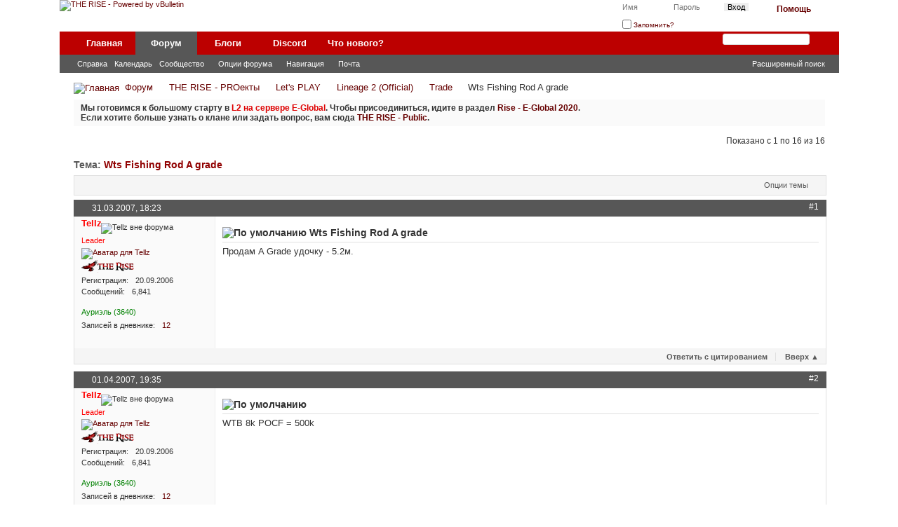

--- FILE ---
content_type: text/html; charset=UTF-8
request_url: https://therise.ru/forum/showthread.php/894-Wts-Fishing-Rod-A-grade
body_size: 114471
content:
<!DOCTYPE html PUBLIC "-//W3C//DTD XHTML 1.0 Transitional//EN" "http://www.w3.org/TR/xhtml1/DTD/xhtml1-transitional.dtd">
<html xmlns="http://www.w3.org/1999/xhtml" dir="ltr" lang="ru" id="vbulletin_html">
<head>
	<meta http-equiv="Content-Type" content="text/html; charset=UTF-8" />
<meta id="e_vb_meta_bburl" name="vb_meta_bburl" content="https://therise.ru/forum" />
<base href="https://therise.ru/forum/" /><!--[if IE]></base><![endif]-->
<meta name="generator" content="vBulletin 4.2.5" />

	<link rel="Shortcut Icon" href="favicon.ico" type="image/x-icon" />








<script type="text/javascript">
<!--
	if (typeof YAHOO === 'undefined') // Load ALL YUI Local
	{
		document.write('<script type="text/javascript" src="clientscript/yui/yuiloader-dom-event/yuiloader-dom-event.js?v=425"><\/script>');
		document.write('<script type="text/javascript" src="clientscript/yui/connection/connection-min.js?v=425"><\/script>');
		var yuipath = 'clientscript/yui';
		var yuicombopath = '';
		var remoteyui = false;
	}
	else	// Load Rest of YUI remotely (where possible)
	{
		var yuipath = 'clientscript/yui';
		var yuicombopath = '';
		var remoteyui = true;
		if (!yuicombopath)
		{
			document.write('<script type="text/javascript" src="clientscript/yui/connection/connection-min.js?v=425"><\/script>');
		}
	}
	var SESSIONURL = "s=4ac99066b5daec7a2130f813b1415c8f&";
	var SECURITYTOKEN = "guest";
	var IMGDIR_MISC = "images/rise20/misc";
	var IMGDIR_BUTTON = "images/rise20/buttons";
	var vb_disable_ajax = parseInt("0", 10);
	var SIMPLEVERSION = "425";
	var BBURL = "https://therise.ru/forum";
	var LOGGEDIN = 0 > 0 ? true : false;
	var THIS_SCRIPT = "showthread";
	var RELPATH = "showthread.php/894-Wts-Fishing-Rod-A-grade";
	var PATHS = {
		forum : "",
		cms   : "https://therise.ru/news",
		blog  : "https://therise.ru/blog"
	};
	var AJAXBASEURL = "https://therise.ru/forum/";
// -->
</script>
<script type="text/javascript" src="https://therise.ru/forum/clientscript/vbulletin-core.js?v=425"></script>
<script type="text/javascript">PATHS.blog = "https://therise.ru/blog";</script>


	<link rel="alternate" type="application/rss+xml" title="THE RISE RSS лента" href="https://therise.ru/forum/external.php?type=RSS2" />
	
		<link rel="alternate" type="application/rss+xml" title="THE RISE - Trade - RSS лента" href="https://therise.ru/forum/external.php?type=RSS2&amp;forumids=39" />
	



	<link rel="stylesheet" type="text/css" href="clientscript/vbulletin_css/style00088l/main-rollup.css?d=1604148043" />
        

	<!--[if lt IE 8]>
	<link rel="stylesheet" type="text/css" href="clientscript/vbulletin_css/style00088l/popupmenu-ie.css?d=1604148043" />
	<link rel="stylesheet" type="text/css" href="clientscript/vbulletin_css/style00088l/vbulletin-ie.css?d=1604148043" />
	<link rel="stylesheet" type="text/css" href="clientscript/vbulletin_css/style00088l/vbulletin-chrome-ie.css?d=1604148043" />
	<link rel="stylesheet" type="text/css" href="clientscript/vbulletin_css/style00088l/vbulletin-formcontrols-ie.css?d=1604148043" />
	<link rel="stylesheet" type="text/css" href="clientscript/vbulletin_css/style00088l/editor-ie.css?d=1604148043" />
	<![endif]-->


<!-- Yandex.Metrika counter -->
<script type="text/javascript" >
   (function(m,e,t,r,i,k,a){m[i]=m[i]||function(){(m[i].a=m[i].a||[]).push(arguments)};
   m[i].l=1*new Date();k=e.createElement(t),a=e.getElementsByTagName(t)[0],k.async=1,k.src=r,a.parentNode.insertBefore(k,a)})
   (window, document, "script", "https://mc.yandex.ru/metrika/tag.js", "ym");

   ym(63559645, "init", {
        clickmap:true,
        trackLinks:true,
        accurateTrackBounce:true
   });
</script>
<noscript><div><img src="https://mc.yandex.ru/watch/63559645" style="position:absolute; left:-9999px;" alt="" /></div></noscript>
<!-- /Yandex.Metrika counter -->
<!-- Global site tag (gtag.js) - Google Analytics -->
<script async src="https://www.googletagmanager.com/gtag/js?id=UA-168098946-1"></script>
<script>
  window.dataLayer = window.dataLayer || [];
  function gtag(){dataLayer.push(arguments);}
  gtag('js', new Date());

  gtag('config', 'UA-168098946-1');
</script>
<script data-ad-client="ca-pub-8290520732438594" async src="https://pagead2.googlesyndication.com/pagead/js/adsbygoogle.js"></script><script type="text/javascript" src="https://yui-s.yahooapis.com/combo?2.8.2r1/build/selector/selector-min.js&amp;2.8.2r1/build/event-delegate/event-delegate-min.js&amp;2.8.2r1/build/animation/animation-min.js"></script>
<script type="text/javascript" src="https://therise.ru/forum/clientscript/yui/animation/animation-sh.js"></script>
<script type="text/javascript" src="https://therise.ru/forum/clientscript/vsqspoiler.js"></script>
<link rel="stylesheet" type="text/css" href="clientscript/vbulletin_css/style00088l/vsq_spoiler.css" /><link rel="stylesheet" type="text/css" href="clientscript/vbulletin_css/style00088l/dbtech_thanks.css" />
	
	<meta name="description" content="Продам A Grade удочку - 5.2м." />

	<title> Wts Fishing Rod A grade</title>
	<link rel="canonical" href="showthread.php/894-Wts-Fishing-Rod-A-grade?s=4ac99066b5daec7a2130f813b1415c8f" />
	
	
	
	
	
	
	
	
	

	
		<link rel="stylesheet" type="text/css" href="clientscript/vbulletin_css/style00088l/showthread-rollup.css?d=1604148043" />
	
	<!--[if lt IE 8]><link rel="stylesheet" type="text/css" href="clientscript/vbulletin_css/style00088l/toolsmenu-ie.css?d=1604148043" />
	<link rel="stylesheet" type="text/css" href="clientscript/vbulletin_css/style00088l/postlist-ie.css?d=1604148043" />
	<link rel="stylesheet" type="text/css" href="clientscript/vbulletin_css/style00088l/showthread-ie.css?d=1604148043" />
	<link rel="stylesheet" type="text/css" href="clientscript/vbulletin_css/style00088l/postbit-ie.css?d=1604148043" />
	<link rel="stylesheet" type="text/css" href="clientscript/vbulletin_css/style00088l/poll-ie.css?d=1604148043" /><![endif]-->
<link rel="stylesheet" type="text/css" href="clientscript/vbulletin_css/style00088l/additional.css?d=1604148043" />

</head>

<body>

<div class="above_body"> <!-- closing tag is in template navbar -->
<div id="header" class="floatcontainer doc_header">
	<div><a name="top" href="forum.php?s=4ac99066b5daec7a2130f813b1415c8f" class="logo-image"><img src="images/rise20/header.png" alt="THE RISE - Powered by vBulletin" /></a></div>
	<div id="toplinks" class="toplinks">
		
			<ul class="nouser">
			
				<li><a rel="help" href="faq.php?s=4ac99066b5daec7a2130f813b1415c8f">Помощь</a></li>
				<li>
			<script type="text/javascript" src="clientscript/vbulletin_md5.js?v=425"></script>
			<form id="navbar_loginform" action="login.php?s=4ac99066b5daec7a2130f813b1415c8f&amp;do=login" method="post" onsubmit="md5hash(vb_login_password, vb_login_md5password, vb_login_md5password_utf, 0)">
				<fieldset id="logindetails" class="logindetails">
					<div>
						<div>
					<input type="text" class="textbox default-value" name="vb_login_username" id="navbar_username" size="10" accesskey="u" tabindex="101" value="Имя" />
					<input type="password" class="textbox" tabindex="102" name="vb_login_password" id="navbar_password" size="10" />
					<input type="text" class="textbox default-value" tabindex="102" name="vb_login_password_hint" id="navbar_password_hint" size="10" value="Пароль" style="display:none;" />
					<input type="submit" class="loginbutton" tabindex="104" value="Вход" title="Введите ваше имя пользователя и пароль, чтобы войти, или нажмите кнопку 'Регистрация', чтобы зарегистрироваться." accesskey="s" />
						</div>
					</div>
				</fieldset>
				<div id="remember" class="remember">
					<label for="cb_cookieuser_navbar"><input type="checkbox" name="cookieuser" value="1" id="cb_cookieuser_navbar" class="cb_cookieuser_navbar" accesskey="c" tabindex="103" /> Запомнить?</label>
				</div>

				<input type="hidden" name="s" value="4ac99066b5daec7a2130f813b1415c8f" />
				<input type="hidden" name="securitytoken" value="guest" />
				<input type="hidden" name="do" value="login" />
				<input type="hidden" name="vb_login_md5password" />
				<input type="hidden" name="vb_login_md5password_utf" />
			</form>
			<script type="text/javascript">
			YAHOO.util.Dom.setStyle('navbar_password_hint', "display", "inline");
			YAHOO.util.Dom.setStyle('navbar_password', "display", "none");
			vB_XHTML_Ready.subscribe(function()
			{
			//
				YAHOO.util.Event.on('navbar_username', "focus", navbar_username_focus);
				YAHOO.util.Event.on('navbar_username', "blur", navbar_username_blur);
				YAHOO.util.Event.on('navbar_password_hint', "focus", navbar_password_hint);
				YAHOO.util.Event.on('navbar_password', "blur", navbar_password);
			});
			
			function navbar_username_focus(e)
			{
			//
				var textbox = YAHOO.util.Event.getTarget(e);
				if (textbox.value == 'Имя')
				{
				//
					textbox.value='';
					textbox.style.color='#333333';
				}
			}

			function navbar_username_blur(e)
			{
			//
				var textbox = YAHOO.util.Event.getTarget(e);
				if (textbox.value == '')
				{
				//
					textbox.value='Имя';
					textbox.style.color='#777777';
				}
			}
			
			function navbar_password_hint(e)
			{
			//
				var textbox = YAHOO.util.Event.getTarget(e);
				
				YAHOO.util.Dom.setStyle('navbar_password_hint', "display", "none");
				YAHOO.util.Dom.setStyle('navbar_password', "display", "inline");
				YAHOO.util.Dom.get('navbar_password').focus();
			}

			function navbar_password(e)
			{
			//
				var textbox = YAHOO.util.Event.getTarget(e);
				
				if (textbox.value == '')
				{
					YAHOO.util.Dom.setStyle('navbar_password_hint', "display", "inline");
					YAHOO.util.Dom.setStyle('navbar_password', "display", "none");
				}
			}
			</script>
				</li>
				
			</ul>
		
	</div>
	<div class="ad_global_header">
		
		
	</div>
	<hr />
</div>
<div id="navbar" class="navbar">
	<ul id="navtabs" class="navtabs floatcontainer">
		
		
	
		<li  id="vbtab_cms">
			<a class="navtab" href="content.php?s=4ac99066b5daec7a2130f813b1415c8f">Главная</a>
		</li>
		
		

	
		<li class="selected" id="vbtab_forum">
			<a class="navtab" href="forum.php?s=4ac99066b5daec7a2130f813b1415c8f">Форум</a>
		</li>
		
		
			<ul class="floatcontainer">
				
					
						
							<li id="vbflink_faq"><a href="faq.php?s=4ac99066b5daec7a2130f813b1415c8f">Справка</a></li>
						
					
				
					
						
							<li id="vbflink_calendar"><a href="calendar.php?s=4ac99066b5daec7a2130f813b1415c8f">Календарь</a></li>
						
					
				
					
						<li class="popupmenu" id="vbmenu_community">
							<a href="javascript://" class="popupctrl">Сообщество</a>
							<ul class="popupbody popuphover">
								
									<li id="vbclink_groups"><a href="group.php?s=4ac99066b5daec7a2130f813b1415c8f">Группы</a></li>
								
									<li id="link_ode0_821"><a href="thanks.php?s=4ac99066b5daec7a2130f813b1415c8f&amp;do=statistics">Thanks / Like Statistics</a></li>
								
									<li id="link_ode0_395"><a href="thanks.php?s=4ac99066b5daec7a2130f813b1415c8f&amp;do=hottest">Hottest Threads / Posts</a></li>
								
							</ul>
						</li>
					
				
					
						<li class="popupmenu" id="vbmenu_actions">
							<a href="javascript://" class="popupctrl">Опции форума</a>
							<ul class="popupbody popuphover">
								
									<li id="vbalink_mfr"><a href="forumdisplay.php?s=4ac99066b5daec7a2130f813b1415c8f&amp;do=markread&amp;markreadhash=guest">Все разделы прочитаны</a></li>
								
							</ul>
						</li>
					
				
					
						<li class="popupmenu" id="vbmenu_qlinks">
							<a href="javascript://" class="popupctrl">Навигация</a>
							<ul class="popupbody popuphover">
								
									<li id="link_ode0_786"><a href="thanks.php?s=4ac99066b5daec7a2130f813b1415c8f&amp;do=statistics">Thanks / Like Statistics</a></li>
								
									<li id="link_ode0_453"><a href="thanks.php?s=4ac99066b5daec7a2130f813b1415c8f&amp;do=hottest">Hottest Threads / Posts</a></li>
								
							</ul>
						</li>
					
				
					
						
							<li id="link_mjqy_617"><a href="http://therise.ru/forum/misc.php?do=page&template=RMail">Почта</a></li>
						
					
				
			</ul>
		

	
		<li  id="vbtab_blog">
			<a class="navtab" href="blog.php?s=4ac99066b5daec7a2130f813b1415c8f">Блоги</a>
		</li>
		
		

	
		<li  id="tab_oty1_441">
			<a target="_blank" class="navtab" href="http://rise.su">Discord</a>
		</li>
		
		

	
		<li  id="vbtab_whatsnew">
			<a class="navtab" href="activity.php">Что нового?</a>
		</li>
		
		

		
	</ul>
	
		<div id="globalsearch" class="globalsearch">
			<form action="search.php?s=4ac99066b5daec7a2130f813b1415c8f&amp;do=process" method="post" id="navbar_search" class="navbar_search">
				
				<input type="hidden" name="securitytoken" value="guest" />
				<input type="hidden" name="do" value="process" />
				<span class="textboxcontainer"><span><input type="text" value="" name="query" class="textbox" tabindex="99"/></span></span>
				<span class="buttoncontainer"><span><input type="image" class="searchbutton" src="images/rise20/buttons/search.png" name="submit" onclick="document.getElementById('navbar_search').submit;" tabindex="100"/></span></span>
			</form>
			<ul class="navbar_advanced_search">
				<li><a href="search.php?s=4ac99066b5daec7a2130f813b1415c8f" accesskey="4">Расширенный поиск</a></li>
				
			</ul>
		</div>
	
</div>
</div><!-- closing div for above_body -->

<div class="body_wrapper">
<div id="breadcrumb" class="breadcrumb">
	<ul class="floatcontainer">
		<li class="navbithome"><a href="index.php?s=4ac99066b5daec7a2130f813b1415c8f" accesskey="1"><img src="images/rise20/misc/navbit-home.png" alt="Главная" /></a></li>
		
	<li class="navbit"><a href="forum.php?s=4ac99066b5daec7a2130f813b1415c8f">Форум</a></li>

	<li class="navbit"><a href="forumdisplay.php/148-THE-RISE-PROекты?s=4ac99066b5daec7a2130f813b1415c8f">THE RISE - PROекты</a></li>

	<li class="navbit"><a href="forumdisplay.php/84-Let-s-PLAY?s=4ac99066b5daec7a2130f813b1415c8f">Let's PLAY</a></li>

	<li class="navbit"><a href="forumdisplay.php/151-Lineage-2-(Official)?s=4ac99066b5daec7a2130f813b1415c8f">Lineage 2 (Official)</a></li>

	<li class="navbit"><a href="forumdisplay.php/39-Trade?s=4ac99066b5daec7a2130f813b1415c8f">Trade</a></li>

		
	<li class="navbit lastnavbit"><span> Wts Fishing Rod A grade</span></li>

	</ul>
	<hr />
</div>

 
 


	<form action="profile.php?do=dismissnotice" method="post" id="notices" class="notices">
		<input type="hidden" name="do" value="dismissnotice" />
		<input type="hidden" name="s" value="s=4ac99066b5daec7a2130f813b1415c8f&amp;" />
		<input type="hidden" name="securitytoken" value="guest" />
		<input type="hidden" id="dismiss_notice_hidden" name="dismiss_noticeid" value="" />
		<input type="hidden" name="url" value="" />
		<ol>
			<li class="restore" id="navbar_notice_12">
	
	<b>Мы готовимся к большому старту в <font color="#de0000">L2 на сервере E-Global</font>. Чтобы присоединиться, идите в раздел <a href="https://therise.ru/forum/forumdisplay.php/241-Rise-E-Global-2020">Rise - E-Global 2020</a>. <br>Если хотите больше узнать о клане или задать вопрос, вам сюда <a href="https://therise.ru/forum/forumdisplay.php?113-THE-RISE-MAIN">THE RISE - Public</a>.</font></b>
<br>
</li>
		</ol>
	</form>





	<div id="above_postlist" class="above_postlist">
		
		<div id="pagination_top" class="pagination_top">
		
			<div id="postpagestats_above" class="postpagestats">
				Показано с 1 по 16 из 16
			</div>
		</div>
	</div>
	<div id="pagetitle" class="pagetitle">
		<h1>
			Тема: <span class="threadtitle"><a href="showthread.php/894-Wts-Fishing-Rod-A-grade?s=4ac99066b5daec7a2130f813b1415c8f" title="Перезагрузить страницу">Wts Fishing Rod A grade</a></span>
		</h1>
		
	</div>
	<div id="thread_controls" class="thread_controls toolsmenu">
		<div>
		<ul id="postlist_popups" class="postlist_popups popupgroup">
			
			
			<li class="popupmenu" id="threadtools">
				<h6><a class="popupctrl" href="javascript://">Опции темы</a></h6>
				<ul class="popupbody popuphover">
					<li><a href="printthread.php?s=4ac99066b5daec7a2130f813b1415c8f&amp;t=894&amp;pp=20&amp;page=1" accesskey="3" rel="nofollow">Версия для печати</a></li>
					
					<li>
						
					</li>
					
				</ul>
			</li>

			

			

			

			

			
			</ul>
		</div>
	</div>

<div id="postlist" class="postlist restrain">
	

	
		<ol id="posts" class="posts" start="1">
			
<li class="postbitlegacy postbitim postcontainer old" id="post_10431">
<!-- see bottom of postbit.css for .userinfo .popupmenu styles -->

	<div class="posthead">
			<span class="postdate old">
				
					<span class="date">31.03.2007,&nbsp;<span class="time">18:23</span></span>
				
			</span>
			<span class="nodecontrols">
				
					<a name="post10431" href="showthread.php/894-Wts-Fishing-Rod-A-grade?s=4ac99066b5daec7a2130f813b1415c8f&amp;p=10431&amp;viewfull=1#post10431" class="postcounter">#1</a><a id="postcount10431" name="1"></a>
				
				
				
			</span>
	</div>
	<div class="postdetails">
		<div class="userinfo">
			<div class="username_container">
			
				<div class="popupmenu memberaction">
	<a class="username offline popupctrl" href="member.php/1-Tellz?s=4ac99066b5daec7a2130f813b1415c8f" title="Tellz вне форума"><strong><span style="color: red;">Tellz</span></strong></a>
	<ul class="popupbody popuphover memberaction_body">
		<li class="left">
			<a href="member.php/1-Tellz?s=4ac99066b5daec7a2130f813b1415c8f" class="siteicon_profile">
				Просмотр профиля
			</a>
		</li>
		
		<li class="right">
			<a href="search.php?s=4ac99066b5daec7a2130f813b1415c8f&amp;do=finduser&amp;userid=1&amp;contenttype=vBForum_Post&amp;showposts=1" class="siteicon_forum" rel="nofollow">
				Сообщения форума
			</a>
		</li>
		
		
		
		
		<li class="right">
			<a href="https://therise.ru/blog/blog.php?s=4ac99066b5daec7a2130f813b1415c8f&amp;u=1" class="siteicon_blog" rel="nofollow">
				Записи в дневнике
			</a>
		</li>
		
		
		
		
		
		<li class="right">
			<a href="https://therise.ru/news/list.php/author/1-Tellz?s=4ac99066b5daec7a2130f813b1415c8f" class="siteicon_article" rel="nofollow">
				Просмотр статей
			</a>
		</li>
		

		

		
		
	</ul>
</div>
				<img class="inlineimg onlinestatus" src="images/rise20/statusicon/user-offline.png" alt="Tellz вне форума" border="0" />

			
			</div>
			<span class="usertitle">
				<span style="color: red;">Leader</span>
			</span>
			
			
			
			
			<a class="postuseravatar" href="member.php/1-Tellz?s=4ac99066b5daec7a2130f813b1415c8f" title="Tellz вне форума">
				<img src="customavatars/avatar1_3.gif" alt="Аватар для Tellz" title="Аватар для Tellz" />
			</a>
			 
			
				<hr />
                                
				<span class="rank"><img src="img/therise.png" alt="" border="" /></span>
			
				<dl class="userinfo_extra">
					<dt>Регистрация</dt> <dd>20.09.2006</dd>
					
					
					<dt>Сообщений</dt> <dd>6,841</dd>
                                        
					    
                                    <br>
				 <dd id="repdisplay_$post[postid]_$post[userid]"><font color="green">Ауриэль (3640)</font></dd>

						<dd></dd>
                                        
                                        <dt>Записей в дневнике</dt><dd><a href="https://therise.ru/blog/blog.php/1?s=4ac99066b5daec7a2130f813b1415c8f">12</a></dd>
				</dl>
				
				
				<div class="imlinks">
					    
				</div>
			
		</div>
		<div class="postbody">
			<div class="postrow">
				
				
				<h2 class="title icon">
					<img src="images/icons/icon1.png" alt="По умолчанию" /> Wts Fishing Rod A grade
				</h2>
				


						
							
							
						
						
				<div class="content">
					<div id="post_message_10431">
						<blockquote class="postcontent restore ">
							Продам A Grade удочку - 5.2м.
						</blockquote>
					</div>

					
				</div>
			</div>
			
			<div class="cleardiv"></div>
		</div>
	</div>
		<div class="postfoot">
			<!-- <div class="postfoot_container"> -->
			<div class="textcontrols floatcontainer">
				<span class="postcontrols">
					<img style="display:none" id="progress_10431" src="images/rise20/misc/progress.gif" alt="" />
					
					
					
						<a id="qrwq_10431" class="newreply" href="newreply.php?s=4ac99066b5daec7a2130f813b1415c8f&amp;do=newreply&amp;p=10431" rel="nofollow" title="Ответить с цитированием"><img id="quoteimg_10431" src="clear.gif" alt="Ответить с цитированием" />  Ответить с цитированием</a> 
					
					
					
<span class="linktop">
	<span class="seperator">&nbsp;</span>
	<a style="padding-left: 0;" href="showthread.php/894-Wts-Fishing-Rod-A-grade#top" onclick="self.scrollTo(0, 0); return false;" rel="nofollow">Вверх<span> &#9650;</span></a>
</span>
				</span>
				<span class="postlinking">
					
						
					

					
					
					
					

					
					

					
					
					
					
					
				</span>
			<!-- </div> -->
			</div>
		</div>
	<hr />
</li>

<li class="postbitlegacy postbitim postcontainer old" id="post_10507">
<!-- see bottom of postbit.css for .userinfo .popupmenu styles -->

	<div class="posthead">
			<span class="postdate old">
				
					<span class="date">01.04.2007,&nbsp;<span class="time">19:35</span></span>
				
			</span>
			<span class="nodecontrols">
				
					<a name="post10507" href="showthread.php/894-Wts-Fishing-Rod-A-grade?s=4ac99066b5daec7a2130f813b1415c8f&amp;p=10507&amp;viewfull=1#post10507" class="postcounter">#2</a><a id="postcount10507" name="2"></a>
				
				
				
			</span>
	</div>
	<div class="postdetails">
		<div class="userinfo">
			<div class="username_container">
			
				<div class="popupmenu memberaction">
	<a class="username offline popupctrl" href="member.php/1-Tellz?s=4ac99066b5daec7a2130f813b1415c8f" title="Tellz вне форума"><strong><span style="color: red;">Tellz</span></strong></a>
	<ul class="popupbody popuphover memberaction_body">
		<li class="left">
			<a href="member.php/1-Tellz?s=4ac99066b5daec7a2130f813b1415c8f" class="siteicon_profile">
				Просмотр профиля
			</a>
		</li>
		
		<li class="right">
			<a href="search.php?s=4ac99066b5daec7a2130f813b1415c8f&amp;do=finduser&amp;userid=1&amp;contenttype=vBForum_Post&amp;showposts=1" class="siteicon_forum" rel="nofollow">
				Сообщения форума
			</a>
		</li>
		
		
		
		
		<li class="right">
			<a href="https://therise.ru/blog/blog.php?s=4ac99066b5daec7a2130f813b1415c8f&amp;u=1" class="siteicon_blog" rel="nofollow">
				Записи в дневнике
			</a>
		</li>
		
		
		
		
		
		<li class="right">
			<a href="https://therise.ru/news/list.php/author/1-Tellz?s=4ac99066b5daec7a2130f813b1415c8f" class="siteicon_article" rel="nofollow">
				Просмотр статей
			</a>
		</li>
		

		

		
		
	</ul>
</div>
				<img class="inlineimg onlinestatus" src="images/rise20/statusicon/user-offline.png" alt="Tellz вне форума" border="0" />

			
			</div>
			<span class="usertitle">
				<span style="color: red;">Leader</span>
			</span>
			
			
			
			
			<a class="postuseravatar" href="member.php/1-Tellz?s=4ac99066b5daec7a2130f813b1415c8f" title="Tellz вне форума">
				<img src="customavatars/avatar1_3.gif" alt="Аватар для Tellz" title="Аватар для Tellz" />
			</a>
			 
			
				<hr />
                                
				<span class="rank"><img src="img/therise.png" alt="" border="" /></span>
			
				<dl class="userinfo_extra">
					<dt>Регистрация</dt> <dd>20.09.2006</dd>
					
					
					<dt>Сообщений</dt> <dd>6,841</dd>
                                        
					    
                                    <br>
				 <dd id="repdisplay_$post[postid]_$post[userid]"><font color="green">Ауриэль (3640)</font></dd>

						<dd></dd>
                                        
                                        <dt>Записей в дневнике</dt><dd><a href="https://therise.ru/blog/blog.php/1?s=4ac99066b5daec7a2130f813b1415c8f">12</a></dd>
				</dl>
				
				
				<div class="imlinks">
					    
				</div>
			
		</div>
		<div class="postbody">
			<div class="postrow">
				
				
				<h2 class="title icon">
					<img src="images/icons/icon1.png" alt="По умолчанию" /> 
				</h2>
				


						
						
				<div class="content">
					<div id="post_message_10507">
						<blockquote class="postcontent restore ">
							WTB 8k POCF = 500k
						</blockquote>
					</div>

					
				</div>
			</div>
			
			<div class="cleardiv"></div>
		</div>
	</div>
		<div class="postfoot">
			<!-- <div class="postfoot_container"> -->
			<div class="textcontrols floatcontainer">
				<span class="postcontrols">
					<img style="display:none" id="progress_10507" src="images/rise20/misc/progress.gif" alt="" />
					
					
					
						<a id="qrwq_10507" class="newreply" href="newreply.php?s=4ac99066b5daec7a2130f813b1415c8f&amp;do=newreply&amp;p=10507" rel="nofollow" title="Ответить с цитированием"><img id="quoteimg_10507" src="clear.gif" alt="Ответить с цитированием" />  Ответить с цитированием</a> 
					
					
					
<span class="linktop">
	<span class="seperator">&nbsp;</span>
	<a style="padding-left: 0;" href="showthread.php/894-Wts-Fishing-Rod-A-grade#top" onclick="self.scrollTo(0, 0); return false;" rel="nofollow">Вверх<span> &#9650;</span></a>
</span>
				</span>
				<span class="postlinking">
					
						
					

					
					
					
					

					
					

					
					
					
					
					
				</span>
			<!-- </div> -->
			</div>
		</div>
	<hr />
</li>

<li class="postbitlegacy postbitim postcontainer old" id="post_10512">
<!-- see bottom of postbit.css for .userinfo .popupmenu styles -->

	<div class="posthead">
			<span class="postdate old">
				
					<span class="date">02.04.2007,&nbsp;<span class="time">01:00</span></span>
				
			</span>
			<span class="nodecontrols">
				
					<a name="post10512" href="showthread.php/894-Wts-Fishing-Rod-A-grade?s=4ac99066b5daec7a2130f813b1415c8f&amp;p=10512&amp;viewfull=1#post10512" class="postcounter">#3</a><a id="postcount10512" name="3"></a>
				
				
				
			</span>
	</div>
	<div class="postdetails">
		<div class="userinfo">
			<div class="username_container">
			
				<div class="popupmenu memberaction">
	<a class="username offline popupctrl" href="member.php/40-dilandau?s=4ac99066b5daec7a2130f813b1415c8f" title="dilandau вне форума"><strong><span style="color: #bc0000;">dilandau</span></strong></a>
	<ul class="popupbody popuphover memberaction_body">
		<li class="left">
			<a href="member.php/40-dilandau?s=4ac99066b5daec7a2130f813b1415c8f" class="siteicon_profile">
				Просмотр профиля
			</a>
		</li>
		
		<li class="right">
			<a href="search.php?s=4ac99066b5daec7a2130f813b1415c8f&amp;do=finduser&amp;userid=40&amp;contenttype=vBForum_Post&amp;showposts=1" class="siteicon_forum" rel="nofollow">
				Сообщения форума
			</a>
		</li>
		
		
		
		
		<li class="right">
			<a href="https://therise.ru/blog/blog.php?s=4ac99066b5daec7a2130f813b1415c8f&amp;u=40" class="siteicon_blog" rel="nofollow">
				Записи в дневнике
			</a>
		</li>
		
		
		
		<li class="left">
			<a href="http://www.youtube.com/user/dilandauRise" class="siteicon_homepage">
				Домашняя страница
			</a>
		</li>
		
		
		
		<li class="right">
			<a href="https://therise.ru/news/list.php/author/40-dilandau?s=4ac99066b5daec7a2130f813b1415c8f" class="siteicon_article" rel="nofollow">
				Просмотр статей
			</a>
		</li>
		

		

		
		
	</ul>
</div>
				<img class="inlineimg onlinestatus" src="images/rise20/statusicon/user-offline.png" alt="dilandau вне форума" border="0" />

			
			</div>
			<span class="usertitle">
				<span style="color: DarkRed;">Gerhard's Claw</span>
			</span>
			
			
			
			
			<a class="postuseravatar" href="member.php/40-dilandau?s=4ac99066b5daec7a2130f813b1415c8f" title="dilandau вне форума">
				<img src="customavatars/avatar40_6.gif" alt="Аватар для dilandau" title="Аватар для dilandau" />
			</a>
			 
			
				<hr />
                                
				<span class="rank"><img src="img/oldrise.png" alt="" border="" /></span>
			
				<dl class="userinfo_extra">
					<dt>Регистрация</dt> <dd>15.10.2006</dd>
					
					
					<dt>Сообщений</dt> <dd>16,008</dd>
                                        <dt>О себе</dt> <dd>(:3)</dd>
					    
                                    <br>
				 <dd id="repdisplay_$post[postid]_$post[userid]"><font color="green">Малтаэль (2286)</font></dd>

						<dd></dd>
                                        
                                        <dt>Записей в дневнике</dt><dd><a href="https://therise.ru/blog/blog.php/40?s=4ac99066b5daec7a2130f813b1415c8f">21</a></dd>
				</dl>
				
				
				<div class="imlinks">
					    
				</div>
			
		</div>
		<div class="postbody">
			<div class="postrow has_after_content">
				
				
				<h2 class="title icon">
					<img src="images/icons/icon1.png" alt="По умолчанию" /> 
				</h2>
				


						
						
				<div class="content">
					<div id="post_message_10512">
						<blockquote class="postcontent restore ">
							аааа )) аааа )) ну давай я куплю )<br />
за 4,8 :PPP
						</blockquote>
					</div>

					
				</div>
			</div>
			
			<div class="after_content">
				
				
				
				
					<blockquote class="signature restore"><div class="signaturecontainer"><a href="http://www.youtube.com/user/dilandauRise" target="_blank">мой канал на YouTube</a></div></blockquote>
				
				
			</div>
			
			<div class="cleardiv"></div>
		</div>
	</div>
		<div class="postfoot">
			<!-- <div class="postfoot_container"> -->
			<div class="textcontrols floatcontainer">
				<span class="postcontrols">
					<img style="display:none" id="progress_10512" src="images/rise20/misc/progress.gif" alt="" />
					
					
					
						<a id="qrwq_10512" class="newreply" href="newreply.php?s=4ac99066b5daec7a2130f813b1415c8f&amp;do=newreply&amp;p=10512" rel="nofollow" title="Ответить с цитированием"><img id="quoteimg_10512" src="clear.gif" alt="Ответить с цитированием" />  Ответить с цитированием</a> 
					
					
					
<span class="linktop">
	<span class="seperator">&nbsp;</span>
	<a style="padding-left: 0;" href="showthread.php/894-Wts-Fishing-Rod-A-grade#top" onclick="self.scrollTo(0, 0); return false;" rel="nofollow">Вверх<span> &#9650;</span></a>
</span>
				</span>
				<span class="postlinking">
					
						
					

					
					
					
					

					
					

					
					
					
					
					
				</span>
			<!-- </div> -->
			</div>
		</div>
	<hr />
</li>

<li class="postbitlegacy postbitim postcontainer old" id="post_10515">
<!-- see bottom of postbit.css for .userinfo .popupmenu styles -->

	<div class="posthead">
			<span class="postdate old">
				
					<span class="date">02.04.2007,&nbsp;<span class="time">01:25</span></span>
				
			</span>
			<span class="nodecontrols">
				
					<a name="post10515" href="showthread.php/894-Wts-Fishing-Rod-A-grade?s=4ac99066b5daec7a2130f813b1415c8f&amp;p=10515&amp;viewfull=1#post10515" class="postcounter">#4</a><a id="postcount10515" name="4"></a>
				
				
				
			</span>
	</div>
	<div class="postdetails">
		<div class="userinfo">
			<div class="username_container">
			
				<div class="popupmenu memberaction">
	<a class="username offline popupctrl" href="member.php/1-Tellz?s=4ac99066b5daec7a2130f813b1415c8f" title="Tellz вне форума"><strong><span style="color: red;">Tellz</span></strong></a>
	<ul class="popupbody popuphover memberaction_body">
		<li class="left">
			<a href="member.php/1-Tellz?s=4ac99066b5daec7a2130f813b1415c8f" class="siteicon_profile">
				Просмотр профиля
			</a>
		</li>
		
		<li class="right">
			<a href="search.php?s=4ac99066b5daec7a2130f813b1415c8f&amp;do=finduser&amp;userid=1&amp;contenttype=vBForum_Post&amp;showposts=1" class="siteicon_forum" rel="nofollow">
				Сообщения форума
			</a>
		</li>
		
		
		
		
		<li class="right">
			<a href="https://therise.ru/blog/blog.php?s=4ac99066b5daec7a2130f813b1415c8f&amp;u=1" class="siteicon_blog" rel="nofollow">
				Записи в дневнике
			</a>
		</li>
		
		
		
		
		
		<li class="right">
			<a href="https://therise.ru/news/list.php/author/1-Tellz?s=4ac99066b5daec7a2130f813b1415c8f" class="siteicon_article" rel="nofollow">
				Просмотр статей
			</a>
		</li>
		

		

		
		
	</ul>
</div>
				<img class="inlineimg onlinestatus" src="images/rise20/statusicon/user-offline.png" alt="Tellz вне форума" border="0" />

			
			</div>
			<span class="usertitle">
				<span style="color: red;">Leader</span>
			</span>
			
			
			
			
			<a class="postuseravatar" href="member.php/1-Tellz?s=4ac99066b5daec7a2130f813b1415c8f" title="Tellz вне форума">
				<img src="customavatars/avatar1_3.gif" alt="Аватар для Tellz" title="Аватар для Tellz" />
			</a>
			 
			
				<hr />
                                
				<span class="rank"><img src="img/therise.png" alt="" border="" /></span>
			
				<dl class="userinfo_extra">
					<dt>Регистрация</dt> <dd>20.09.2006</dd>
					
					
					<dt>Сообщений</dt> <dd>6,841</dd>
                                        
					    
                                    <br>
				 <dd id="repdisplay_$post[postid]_$post[userid]"><font color="green">Ауриэль (3640)</font></dd>

						<dd></dd>
                                        
                                        <dt>Записей в дневнике</dt><dd><a href="https://therise.ru/blog/blog.php/1?s=4ac99066b5daec7a2130f813b1415c8f">12</a></dd>
				</dl>
				
				
				<div class="imlinks">
					    
				</div>
			
		</div>
		<div class="postbody">
			<div class="postrow">
				
				
				<h2 class="title icon">
					<img src="images/icons/icon1.png" alt="По умолчанию" /> 
				</h2>
				


						
						
				<div class="content">
					<div id="post_message_10515">
						<blockquote class="postcontent restore ">
							<div class="bbcode_container">
	<div class="bbcode_quote">
		<div class="quote_container">
			<div class="bbcode_quote_container"></div>
			
				<div class="bbcode_postedby">
					<img src="images/rise20/misc/quote_icon.png" alt="Цитата" /> Сообщение от <strong>dilandau</strong>
					
				</div>
				<div class="message">аааа )) аааа )) ну давай я куплю )<br />
за 4,8 :PPP</div>
			
		</div>
	</div>
</div>За 5.2. Мне еще 500к на pocf оставить надо )
						</blockquote>
					</div>

					
				</div>
			</div>
			
			<div class="cleardiv"></div>
		</div>
	</div>
		<div class="postfoot">
			<!-- <div class="postfoot_container"> -->
			<div class="textcontrols floatcontainer">
				<span class="postcontrols">
					<img style="display:none" id="progress_10515" src="images/rise20/misc/progress.gif" alt="" />
					
					
					
						<a id="qrwq_10515" class="newreply" href="newreply.php?s=4ac99066b5daec7a2130f813b1415c8f&amp;do=newreply&amp;p=10515" rel="nofollow" title="Ответить с цитированием"><img id="quoteimg_10515" src="clear.gif" alt="Ответить с цитированием" />  Ответить с цитированием</a> 
					
					
					
<span class="linktop">
	<span class="seperator">&nbsp;</span>
	<a style="padding-left: 0;" href="showthread.php/894-Wts-Fishing-Rod-A-grade#top" onclick="self.scrollTo(0, 0); return false;" rel="nofollow">Вверх<span> &#9650;</span></a>
</span>
				</span>
				<span class="postlinking">
					
						
					

					
					
					
					

					
					

					
					
					
					
					
				</span>
			<!-- </div> -->
			</div>
		</div>
	<hr />
</li>

<li class="postbitlegacy postbitim postcontainer old" id="post_10516">
<!-- see bottom of postbit.css for .userinfo .popupmenu styles -->

	<div class="posthead">
			<span class="postdate old">
				
					<span class="date">02.04.2007,&nbsp;<span class="time">01:37</span></span>
				
			</span>
			<span class="nodecontrols">
				
					<a name="post10516" href="showthread.php/894-Wts-Fishing-Rod-A-grade?s=4ac99066b5daec7a2130f813b1415c8f&amp;p=10516&amp;viewfull=1#post10516" class="postcounter">#5</a><a id="postcount10516" name="5"></a>
				
				
				
			</span>
	</div>
	<div class="postdetails">
		<div class="userinfo">
			<div class="username_container">
			
				<div class="popupmenu memberaction">
	<a class="username offline popupctrl" href="member.php/85-QRT?s=4ac99066b5daec7a2130f813b1415c8f" title="QRT вне форума"><strong><span style="color: olive;">QRT</span></strong></a>
	<ul class="popupbody popuphover memberaction_body">
		<li class="left">
			<a href="member.php/85-QRT?s=4ac99066b5daec7a2130f813b1415c8f" class="siteicon_profile">
				Просмотр профиля
			</a>
		</li>
		
		<li class="right">
			<a href="search.php?s=4ac99066b5daec7a2130f813b1415c8f&amp;do=finduser&amp;userid=85&amp;contenttype=vBForum_Post&amp;showposts=1" class="siteicon_forum" rel="nofollow">
				Сообщения форума
			</a>
		</li>
		
		
		
		
		<li class="right">
			<a href="https://therise.ru/blog/blog.php?s=4ac99066b5daec7a2130f813b1415c8f&amp;u=85" class="siteicon_blog" rel="nofollow">
				Записи в дневнике
			</a>
		</li>
		
		
		
		
		
		<li class="right">
			<a href="https://therise.ru/news/list.php/author/85-QRT?s=4ac99066b5daec7a2130f813b1415c8f" class="siteicon_article" rel="nofollow">
				Просмотр статей
			</a>
		</li>
		

		

		
		
	</ul>
</div>
				<img class="inlineimg onlinestatus" src="images/rise20/statusicon/user-offline.png" alt="QRT вне форума" border="0" />

			
			</div>
			<span class="usertitle">
				Longhorn Golkonda
			</span>
			
			
			
			
			<a class="postuseravatar" href="member.php/85-QRT?s=4ac99066b5daec7a2130f813b1415c8f" title="QRT вне форума">
				<img src="customavatars/avatar85_3.gif" alt="Аватар для QRT" title="Аватар для QRT" />
			</a>
			 
			
				<hr />
                                
				<span class="rank"><img src="img/oldrise.png" alt="" border="" /></span>
			
				<dl class="userinfo_extra">
					<dt>Регистрация</dt> <dd>04.12.2006</dd>
					
					
					<dt>Сообщений</dt> <dd>3,644</dd>
                                        
					    
                                    <br>
				 <dd id="repdisplay_$post[postid]_$post[userid]"><font color="green">Странник (5)</font></dd>

						<dd></dd>
                                        
                                        
				</dl>
				
				
				<div class="imlinks">
					    
				</div>
			
		</div>
		<div class="postbody">
			<div class="postrow has_after_content">
				
				
				<h2 class="title icon">
					<img src="images/icons/icon1.png" alt="По умолчанию" /> 
				</h2>
				


						
						
				<div class="content">
					<div id="post_message_10516">
						<blockquote class="postcontent restore ">
							за удочку + все соски что у тебя есть даю 500k
						</blockquote>
					</div>

					
				</div>
			</div>
			
			<div class="after_content">
				
				
				
				
					<blockquote class="signature restore"><div class="signaturecontainer">No thank you, Turkish; I'm sweet enough.</div></blockquote>
				
				
			</div>
			
			<div class="cleardiv"></div>
		</div>
	</div>
		<div class="postfoot">
			<!-- <div class="postfoot_container"> -->
			<div class="textcontrols floatcontainer">
				<span class="postcontrols">
					<img style="display:none" id="progress_10516" src="images/rise20/misc/progress.gif" alt="" />
					
					
					
						<a id="qrwq_10516" class="newreply" href="newreply.php?s=4ac99066b5daec7a2130f813b1415c8f&amp;do=newreply&amp;p=10516" rel="nofollow" title="Ответить с цитированием"><img id="quoteimg_10516" src="clear.gif" alt="Ответить с цитированием" />  Ответить с цитированием</a> 
					
					
					
<span class="linktop">
	<span class="seperator">&nbsp;</span>
	<a style="padding-left: 0;" href="showthread.php/894-Wts-Fishing-Rod-A-grade#top" onclick="self.scrollTo(0, 0); return false;" rel="nofollow">Вверх<span> &#9650;</span></a>
</span>
				</span>
				<span class="postlinking">
					
						
					

					
					
					
					

					
					

					
					
					
					
					
				</span>
			<!-- </div> -->
			</div>
		</div>
	<hr />
</li>

<li class="postbitlegacy postbitim postcontainer old" id="post_10519">
<!-- see bottom of postbit.css for .userinfo .popupmenu styles -->

	<div class="posthead">
			<span class="postdate old">
				
					<span class="date">02.04.2007,&nbsp;<span class="time">02:23</span></span>
				
			</span>
			<span class="nodecontrols">
				
					<a name="post10519" href="showthread.php/894-Wts-Fishing-Rod-A-grade?s=4ac99066b5daec7a2130f813b1415c8f&amp;p=10519&amp;viewfull=1#post10519" class="postcounter">#6</a><a id="postcount10519" name="6"></a>
				
				
				
			</span>
	</div>
	<div class="postdetails">
		<div class="userinfo">
			<div class="username_container">
			
				<div class="popupmenu memberaction">
	<a class="username offline popupctrl" href="member.php/40-dilandau?s=4ac99066b5daec7a2130f813b1415c8f" title="dilandau вне форума"><strong><span style="color: #bc0000;">dilandau</span></strong></a>
	<ul class="popupbody popuphover memberaction_body">
		<li class="left">
			<a href="member.php/40-dilandau?s=4ac99066b5daec7a2130f813b1415c8f" class="siteicon_profile">
				Просмотр профиля
			</a>
		</li>
		
		<li class="right">
			<a href="search.php?s=4ac99066b5daec7a2130f813b1415c8f&amp;do=finduser&amp;userid=40&amp;contenttype=vBForum_Post&amp;showposts=1" class="siteicon_forum" rel="nofollow">
				Сообщения форума
			</a>
		</li>
		
		
		
		
		<li class="right">
			<a href="https://therise.ru/blog/blog.php?s=4ac99066b5daec7a2130f813b1415c8f&amp;u=40" class="siteicon_blog" rel="nofollow">
				Записи в дневнике
			</a>
		</li>
		
		
		
		<li class="left">
			<a href="http://www.youtube.com/user/dilandauRise" class="siteicon_homepage">
				Домашняя страница
			</a>
		</li>
		
		
		
		<li class="right">
			<a href="https://therise.ru/news/list.php/author/40-dilandau?s=4ac99066b5daec7a2130f813b1415c8f" class="siteicon_article" rel="nofollow">
				Просмотр статей
			</a>
		</li>
		

		

		
		
	</ul>
</div>
				<img class="inlineimg onlinestatus" src="images/rise20/statusicon/user-offline.png" alt="dilandau вне форума" border="0" />

			
			</div>
			<span class="usertitle">
				<span style="color: DarkRed;">Gerhard's Claw</span>
			</span>
			
			
			
			
			<a class="postuseravatar" href="member.php/40-dilandau?s=4ac99066b5daec7a2130f813b1415c8f" title="dilandau вне форума">
				<img src="customavatars/avatar40_6.gif" alt="Аватар для dilandau" title="Аватар для dilandau" />
			</a>
			 
			
				<hr />
                                
				<span class="rank"><img src="img/oldrise.png" alt="" border="" /></span>
			
				<dl class="userinfo_extra">
					<dt>Регистрация</dt> <dd>15.10.2006</dd>
					
					
					<dt>Сообщений</dt> <dd>16,008</dd>
                                        <dt>О себе</dt> <dd>(:3)</dd>
					    
                                    <br>
				 <dd id="repdisplay_$post[postid]_$post[userid]"><font color="green">Малтаэль (2286)</font></dd>

						<dd></dd>
                                        
                                        <dt>Записей в дневнике</dt><dd><a href="https://therise.ru/blog/blog.php/40?s=4ac99066b5daec7a2130f813b1415c8f">21</a></dd>
				</dl>
				
				
				<div class="imlinks">
					    
				</div>
			
		</div>
		<div class="postbody">
			<div class="postrow has_after_content">
				
				
				<h2 class="title icon">
					<img src="images/icons/icon1.png" alt="По умолчанию" /> 
				</h2>
				


						
						
				<div class="content">
					<div id="post_message_10519">
						<blockquote class="postcontent restore ">
							она в магазе Гирана 5,4 стоит :P в Руне наверняка и того дешевле :P<br />
ну продавай пока так, не продашь - куплю за 4,8 :P<br />
правда по-любому не сразу, надо на а грейде сосредоточиться )
						</blockquote>
					</div>

					
				</div>
			</div>
			
			<div class="after_content">
				
				
				
				
					<blockquote class="signature restore"><div class="signaturecontainer"><a href="http://www.youtube.com/user/dilandauRise" target="_blank">мой канал на YouTube</a></div></blockquote>
				
				
			</div>
			
			<div class="cleardiv"></div>
		</div>
	</div>
		<div class="postfoot">
			<!-- <div class="postfoot_container"> -->
			<div class="textcontrols floatcontainer">
				<span class="postcontrols">
					<img style="display:none" id="progress_10519" src="images/rise20/misc/progress.gif" alt="" />
					
					
					
						<a id="qrwq_10519" class="newreply" href="newreply.php?s=4ac99066b5daec7a2130f813b1415c8f&amp;do=newreply&amp;p=10519" rel="nofollow" title="Ответить с цитированием"><img id="quoteimg_10519" src="clear.gif" alt="Ответить с цитированием" />  Ответить с цитированием</a> 
					
					
					
<span class="linktop">
	<span class="seperator">&nbsp;</span>
	<a style="padding-left: 0;" href="showthread.php/894-Wts-Fishing-Rod-A-grade#top" onclick="self.scrollTo(0, 0); return false;" rel="nofollow">Вверх<span> &#9650;</span></a>
</span>
				</span>
				<span class="postlinking">
					
						
					

					
					
					
					

					
					

					
					
					
					
					
				</span>
			<!-- </div> -->
			</div>
		</div>
	<hr />
</li>

<li class="postbitlegacy postbitim postcontainer old" id="post_10522">
<!-- see bottom of postbit.css for .userinfo .popupmenu styles -->

	<div class="posthead">
			<span class="postdate old">
				
					<span class="date">02.04.2007,&nbsp;<span class="time">06:57</span></span>
				
			</span>
			<span class="nodecontrols">
				
					<a name="post10522" href="showthread.php/894-Wts-Fishing-Rod-A-grade?s=4ac99066b5daec7a2130f813b1415c8f&amp;p=10522&amp;viewfull=1#post10522" class="postcounter">#7</a><a id="postcount10522" name="7"></a>
				
				
				
			</span>
	</div>
	<div class="postdetails">
		<div class="userinfo">
			<div class="username_container">
			
				<div class="popupmenu memberaction">
	<a class="username offline popupctrl" href="member.php/85-QRT?s=4ac99066b5daec7a2130f813b1415c8f" title="QRT вне форума"><strong><span style="color: olive;">QRT</span></strong></a>
	<ul class="popupbody popuphover memberaction_body">
		<li class="left">
			<a href="member.php/85-QRT?s=4ac99066b5daec7a2130f813b1415c8f" class="siteicon_profile">
				Просмотр профиля
			</a>
		</li>
		
		<li class="right">
			<a href="search.php?s=4ac99066b5daec7a2130f813b1415c8f&amp;do=finduser&amp;userid=85&amp;contenttype=vBForum_Post&amp;showposts=1" class="siteicon_forum" rel="nofollow">
				Сообщения форума
			</a>
		</li>
		
		
		
		
		<li class="right">
			<a href="https://therise.ru/blog/blog.php?s=4ac99066b5daec7a2130f813b1415c8f&amp;u=85" class="siteicon_blog" rel="nofollow">
				Записи в дневнике
			</a>
		</li>
		
		
		
		
		
		<li class="right">
			<a href="https://therise.ru/news/list.php/author/85-QRT?s=4ac99066b5daec7a2130f813b1415c8f" class="siteicon_article" rel="nofollow">
				Просмотр статей
			</a>
		</li>
		

		

		
		
	</ul>
</div>
				<img class="inlineimg onlinestatus" src="images/rise20/statusicon/user-offline.png" alt="QRT вне форума" border="0" />

			
			</div>
			<span class="usertitle">
				Longhorn Golkonda
			</span>
			
			
			
			
			<a class="postuseravatar" href="member.php/85-QRT?s=4ac99066b5daec7a2130f813b1415c8f" title="QRT вне форума">
				<img src="customavatars/avatar85_3.gif" alt="Аватар для QRT" title="Аватар для QRT" />
			</a>
			 
			
				<hr />
                                
				<span class="rank"><img src="img/oldrise.png" alt="" border="" /></span>
			
				<dl class="userinfo_extra">
					<dt>Регистрация</dt> <dd>04.12.2006</dd>
					
					
					<dt>Сообщений</dt> <dd>3,644</dd>
                                        
					    
                                    <br>
				 <dd id="repdisplay_$post[postid]_$post[userid]"><font color="green">Странник (5)</font></dd>

						<dd></dd>
                                        
                                        
				</dl>
				
				
				<div class="imlinks">
					    
				</div>
			
		</div>
		<div class="postbody">
			<div class="postrow has_after_content">
				
				
				<h2 class="title icon">
					<img src="images/icons/icon1.png" alt="По умолчанию" /> 
				</h2>
				


						
						
				<div class="content">
					<div id="post_message_10522">
						<blockquote class="postcontent restore ">
							ок уговорили 600k
						</blockquote>
					</div>

					
				</div>
			</div>
			
			<div class="after_content">
				
				
				
				
					<blockquote class="signature restore"><div class="signaturecontainer">No thank you, Turkish; I'm sweet enough.</div></blockquote>
				
				
			</div>
			
			<div class="cleardiv"></div>
		</div>
	</div>
		<div class="postfoot">
			<!-- <div class="postfoot_container"> -->
			<div class="textcontrols floatcontainer">
				<span class="postcontrols">
					<img style="display:none" id="progress_10522" src="images/rise20/misc/progress.gif" alt="" />
					
					
					
						<a id="qrwq_10522" class="newreply" href="newreply.php?s=4ac99066b5daec7a2130f813b1415c8f&amp;do=newreply&amp;p=10522" rel="nofollow" title="Ответить с цитированием"><img id="quoteimg_10522" src="clear.gif" alt="Ответить с цитированием" />  Ответить с цитированием</a> 
					
					
					
<span class="linktop">
	<span class="seperator">&nbsp;</span>
	<a style="padding-left: 0;" href="showthread.php/894-Wts-Fishing-Rod-A-grade#top" onclick="self.scrollTo(0, 0); return false;" rel="nofollow">Вверх<span> &#9650;</span></a>
</span>
				</span>
				<span class="postlinking">
					
						
					

					
					
					
					

					
					

					
					
					
					
					
				</span>
			<!-- </div> -->
			</div>
		</div>
	<hr />
</li>

<li class="postbitlegacy postbitim postcontainer old" id="post_10904">
<!-- see bottom of postbit.css for .userinfo .popupmenu styles -->

	<div class="posthead">
			<span class="postdate old">
				
					<span class="date">06.04.2007,&nbsp;<span class="time">01:03</span></span>
				
			</span>
			<span class="nodecontrols">
				
					<a name="post10904" href="showthread.php/894-Wts-Fishing-Rod-A-grade?s=4ac99066b5daec7a2130f813b1415c8f&amp;p=10904&amp;viewfull=1#post10904" class="postcounter">#8</a><a id="postcount10904" name="8"></a>
				
				
				
			</span>
	</div>
	<div class="postdetails">
		<div class="userinfo">
			<div class="username_container">
			
				<div class="popupmenu memberaction">
	<a class="username offline popupctrl" href="member.php/40-dilandau?s=4ac99066b5daec7a2130f813b1415c8f" title="dilandau вне форума"><strong><span style="color: #bc0000;">dilandau</span></strong></a>
	<ul class="popupbody popuphover memberaction_body">
		<li class="left">
			<a href="member.php/40-dilandau?s=4ac99066b5daec7a2130f813b1415c8f" class="siteicon_profile">
				Просмотр профиля
			</a>
		</li>
		
		<li class="right">
			<a href="search.php?s=4ac99066b5daec7a2130f813b1415c8f&amp;do=finduser&amp;userid=40&amp;contenttype=vBForum_Post&amp;showposts=1" class="siteicon_forum" rel="nofollow">
				Сообщения форума
			</a>
		</li>
		
		
		
		
		<li class="right">
			<a href="https://therise.ru/blog/blog.php?s=4ac99066b5daec7a2130f813b1415c8f&amp;u=40" class="siteicon_blog" rel="nofollow">
				Записи в дневнике
			</a>
		</li>
		
		
		
		<li class="left">
			<a href="http://www.youtube.com/user/dilandauRise" class="siteicon_homepage">
				Домашняя страница
			</a>
		</li>
		
		
		
		<li class="right">
			<a href="https://therise.ru/news/list.php/author/40-dilandau?s=4ac99066b5daec7a2130f813b1415c8f" class="siteicon_article" rel="nofollow">
				Просмотр статей
			</a>
		</li>
		

		

		
		
	</ul>
</div>
				<img class="inlineimg onlinestatus" src="images/rise20/statusicon/user-offline.png" alt="dilandau вне форума" border="0" />

			
			</div>
			<span class="usertitle">
				<span style="color: DarkRed;">Gerhard's Claw</span>
			</span>
			
			
			
			
			<a class="postuseravatar" href="member.php/40-dilandau?s=4ac99066b5daec7a2130f813b1415c8f" title="dilandau вне форума">
				<img src="customavatars/avatar40_6.gif" alt="Аватар для dilandau" title="Аватар для dilandau" />
			</a>
			 
			
				<hr />
                                
				<span class="rank"><img src="img/oldrise.png" alt="" border="" /></span>
			
				<dl class="userinfo_extra">
					<dt>Регистрация</dt> <dd>15.10.2006</dd>
					
					
					<dt>Сообщений</dt> <dd>16,008</dd>
                                        <dt>О себе</dt> <dd>(:3)</dd>
					    
                                    <br>
				 <dd id="repdisplay_$post[postid]_$post[userid]"><font color="green">Малтаэль (2286)</font></dd>

						<dd></dd>
                                        
                                        <dt>Записей в дневнике</dt><dd><a href="https://therise.ru/blog/blog.php/40?s=4ac99066b5daec7a2130f813b1415c8f">21</a></dd>
				</dl>
				
				
				<div class="imlinks">
					    
				</div>
			
		</div>
		<div class="postbody">
			<div class="postrow has_after_content">
				
				
				<h2 class="title icon">
					<img src="images/icons/icon1.png" alt="По умолчанию" /> 
				</h2>
				


						
						
				<div class="content">
					<div id="post_message_10904">
						<blockquote class="postcontent restore ">
							лол в адене она стоит 5кк )))
						</blockquote>
					</div>

					
				</div>
			</div>
			
			<div class="after_content">
				
				
				
				
					<blockquote class="signature restore"><div class="signaturecontainer"><a href="http://www.youtube.com/user/dilandauRise" target="_blank">мой канал на YouTube</a></div></blockquote>
				
				
			</div>
			
			<div class="cleardiv"></div>
		</div>
	</div>
		<div class="postfoot">
			<!-- <div class="postfoot_container"> -->
			<div class="textcontrols floatcontainer">
				<span class="postcontrols">
					<img style="display:none" id="progress_10904" src="images/rise20/misc/progress.gif" alt="" />
					
					
					
						<a id="qrwq_10904" class="newreply" href="newreply.php?s=4ac99066b5daec7a2130f813b1415c8f&amp;do=newreply&amp;p=10904" rel="nofollow" title="Ответить с цитированием"><img id="quoteimg_10904" src="clear.gif" alt="Ответить с цитированием" />  Ответить с цитированием</a> 
					
					
					
<span class="linktop">
	<span class="seperator">&nbsp;</span>
	<a style="padding-left: 0;" href="showthread.php/894-Wts-Fishing-Rod-A-grade#top" onclick="self.scrollTo(0, 0); return false;" rel="nofollow">Вверх<span> &#9650;</span></a>
</span>
				</span>
				<span class="postlinking">
					
						
					

					
					
					
					

					
					

					
					
					
					
					
				</span>
			<!-- </div> -->
			</div>
		</div>
	<hr />
</li>

<li class="postbitlegacy postbitim postcontainer old" id="post_10917">
<!-- see bottom of postbit.css for .userinfo .popupmenu styles -->

	<div class="posthead">
			<span class="postdate old">
				
					<span class="date">06.04.2007,&nbsp;<span class="time">09:10</span></span>
				
			</span>
			<span class="nodecontrols">
				
					<a name="post10917" href="showthread.php/894-Wts-Fishing-Rod-A-grade?s=4ac99066b5daec7a2130f813b1415c8f&amp;p=10917&amp;viewfull=1#post10917" class="postcounter">#9</a><a id="postcount10917" name="9"></a>
				
				
				
			</span>
	</div>
	<div class="postdetails">
		<div class="userinfo">
			<div class="username_container">
			
				<div class="popupmenu memberaction">
	<a class="username offline popupctrl" href="member.php/43-Mark-(BR9IK)?s=4ac99066b5daec7a2130f813b1415c8f" title="Mark (BR9IK) вне форума"><strong>Mark (BR9IK)</strong></a>
	<ul class="popupbody popuphover memberaction_body">
		<li class="left">
			<a href="member.php/43-Mark-(BR9IK)?s=4ac99066b5daec7a2130f813b1415c8f" class="siteicon_profile">
				Просмотр профиля
			</a>
		</li>
		
		<li class="right">
			<a href="search.php?s=4ac99066b5daec7a2130f813b1415c8f&amp;do=finduser&amp;userid=43&amp;contenttype=vBForum_Post&amp;showposts=1" class="siteicon_forum" rel="nofollow">
				Сообщения форума
			</a>
		</li>
		
		
		
		
		<li class="right">
			<a href="https://therise.ru/blog/blog.php?s=4ac99066b5daec7a2130f813b1415c8f&amp;u=43" class="siteicon_blog" rel="nofollow">
				Записи в дневнике
			</a>
		</li>
		
		
		
		
		
		<li class="right">
			<a href="https://therise.ru/news/list.php/author/43-Mark-(BR9IK)?s=4ac99066b5daec7a2130f813b1415c8f" class="siteicon_article" rel="nofollow">
				Просмотр статей
			</a>
		</li>
		

		

		
		
	</ul>
</div>
				<img class="inlineimg onlinestatus" src="images/rise20/statusicon/user-offline.png" alt="Mark (BR9IK) вне форума" border="0" />

			
			</div>
			<span class="usertitle">
				Dre Vanul
			</span>
			
			
			
			
			<a class="postuseravatar" href="member.php/43-Mark-(BR9IK)?s=4ac99066b5daec7a2130f813b1415c8f" title="Mark (BR9IK) вне форума">
				<img src="customavatars/avatar43_3.gif" alt="Аватар для Mark (BR9IK)" title="Аватар для Mark (BR9IK)" />
			</a>
			 
			
				<hr />
                                
				<dl class="userinfo_extra">
					<dt>Регистрация</dt> <dd>28.10.2006</dd>
					
					
					<dt>Сообщений</dt> <dd>898</dd>
                                        
					    
                                    <br>
				 <dd id="repdisplay_$post[postid]_$post[userid]"><font color="green">Странник (1)</font></dd>

						<dd></dd>
                                        
                                        
				</dl>
				
				
				<div class="imlinks">
					    
				</div>
			
		</div>
		<div class="postbody">
			<div class="postrow">
				
				
				<h2 class="title icon">
					<img src="images/icons/icon1.png" alt="По умолчанию" /> 
				</h2>
				


						
						
				<div class="content">
					<div id="post_message_10917">
						<blockquote class="postcontent restore ">
							700к
						</blockquote>
					</div>

					
				</div>
			</div>
			
			<div class="cleardiv"></div>
		</div>
	</div>
		<div class="postfoot">
			<!-- <div class="postfoot_container"> -->
			<div class="textcontrols floatcontainer">
				<span class="postcontrols">
					<img style="display:none" id="progress_10917" src="images/rise20/misc/progress.gif" alt="" />
					
					
					
						<a id="qrwq_10917" class="newreply" href="newreply.php?s=4ac99066b5daec7a2130f813b1415c8f&amp;do=newreply&amp;p=10917" rel="nofollow" title="Ответить с цитированием"><img id="quoteimg_10917" src="clear.gif" alt="Ответить с цитированием" />  Ответить с цитированием</a> 
					
					
					
<span class="linktop">
	<span class="seperator">&nbsp;</span>
	<a style="padding-left: 0;" href="showthread.php/894-Wts-Fishing-Rod-A-grade#top" onclick="self.scrollTo(0, 0); return false;" rel="nofollow">Вверх<span> &#9650;</span></a>
</span>
				</span>
				<span class="postlinking">
					
						
					

					
					
					
					

					
					

					
					
					
					
					
				</span>
			<!-- </div> -->
			</div>
		</div>
	<hr />
</li>

<li class="postbitlegacy postbitim postcontainer old" id="post_10922">
<!-- see bottom of postbit.css for .userinfo .popupmenu styles -->

	<div class="posthead">
			<span class="postdate old">
				
					<span class="date">06.04.2007,&nbsp;<span class="time">09:35</span></span>
				
			</span>
			<span class="nodecontrols">
				
					<a name="post10922" href="showthread.php/894-Wts-Fishing-Rod-A-grade?s=4ac99066b5daec7a2130f813b1415c8f&amp;p=10922&amp;viewfull=1#post10922" class="postcounter">#10</a><a id="postcount10922" name="10"></a>
				
				
				
			</span>
	</div>
	<div class="postdetails">
		<div class="userinfo">
			<div class="username_container">
			
				<div class="popupmenu memberaction">
	<a class="username offline popupctrl" href="member.php/329-pypur?s=4ac99066b5daec7a2130f813b1415c8f" title="pypur вне форума"><strong>pypur</strong></a>
	<ul class="popupbody popuphover memberaction_body">
		<li class="left">
			<a href="member.php/329-pypur?s=4ac99066b5daec7a2130f813b1415c8f" class="siteicon_profile">
				Просмотр профиля
			</a>
		</li>
		
		<li class="right">
			<a href="search.php?s=4ac99066b5daec7a2130f813b1415c8f&amp;do=finduser&amp;userid=329&amp;contenttype=vBForum_Post&amp;showposts=1" class="siteicon_forum" rel="nofollow">
				Сообщения форума
			</a>
		</li>
		
		
		
		
		<li class="right">
			<a href="https://therise.ru/blog/blog.php?s=4ac99066b5daec7a2130f813b1415c8f&amp;u=329" class="siteicon_blog" rel="nofollow">
				Записи в дневнике
			</a>
		</li>
		
		
		
		
		
		<li class="right">
			<a href="https://therise.ru/news/list.php/author/329-pypur?s=4ac99066b5daec7a2130f813b1415c8f" class="siteicon_article" rel="nofollow">
				Просмотр статей
			</a>
		</li>
		

		

		
		
	</ul>
</div>
				<img class="inlineimg onlinestatus" src="images/rise20/statusicon/user-offline.png" alt="pypur вне форума" border="0" />

			
			</div>
			<span class="usertitle">
				Goblin
			</span>
			
			
			
			 
			
				<hr />
                                
				<dl class="userinfo_extra">
					<dt>Регистрация</dt> <dd>12.03.2007</dd>
					
					
					<dt>Сообщений</dt> <dd>25</dd>
                                        
					    
                                    <br>
				 <dd id="repdisplay_$post[postid]_$post[userid]"><font color="red">Странник (0)</font></dd>

						<dd></dd>
                                        
                                        
				</dl>
				
				
				<div class="imlinks">
					    
				</div>
			
		</div>
		<div class="postbody">
			<div class="postrow">
				
				
				<h2 class="title icon">
					<img src="images/icons/icon1.png" alt="По умолчанию" /> 
				</h2>
				


						
						
				<div class="content">
					<div id="post_message_10922">
						<blockquote class="postcontent restore ">
							800к
						</blockquote>
					</div>

					
				</div>
			</div>
			
			<div class="cleardiv"></div>
		</div>
	</div>
		<div class="postfoot">
			<!-- <div class="postfoot_container"> -->
			<div class="textcontrols floatcontainer">
				<span class="postcontrols">
					<img style="display:none" id="progress_10922" src="images/rise20/misc/progress.gif" alt="" />
					
					
					
						<a id="qrwq_10922" class="newreply" href="newreply.php?s=4ac99066b5daec7a2130f813b1415c8f&amp;do=newreply&amp;p=10922" rel="nofollow" title="Ответить с цитированием"><img id="quoteimg_10922" src="clear.gif" alt="Ответить с цитированием" />  Ответить с цитированием</a> 
					
					
					
<span class="linktop">
	<span class="seperator">&nbsp;</span>
	<a style="padding-left: 0;" href="showthread.php/894-Wts-Fishing-Rod-A-grade#top" onclick="self.scrollTo(0, 0); return false;" rel="nofollow">Вверх<span> &#9650;</span></a>
</span>
				</span>
				<span class="postlinking">
					
						
					

					
					
					
					

					
					

					
					
					
					
					
				</span>
			<!-- </div> -->
			</div>
		</div>
	<hr />
</li>

<li class="postbitlegacy postbitim postcontainer old" id="post_10938">
<!-- see bottom of postbit.css for .userinfo .popupmenu styles -->

	<div class="posthead">
			<span class="postdate old">
				
					<span class="date">06.04.2007,&nbsp;<span class="time">14:38</span></span>
				
			</span>
			<span class="nodecontrols">
				
					<a name="post10938" href="showthread.php/894-Wts-Fishing-Rod-A-grade?s=4ac99066b5daec7a2130f813b1415c8f&amp;p=10938&amp;viewfull=1#post10938" class="postcounter">#11</a><a id="postcount10938" name="11"></a>
				
				
				
			</span>
	</div>
	<div class="postdetails">
		<div class="userinfo">
			<div class="username_container">
			
				<div class="popupmenu memberaction">
	<a class="username offline popupctrl" href="member.php/85-QRT?s=4ac99066b5daec7a2130f813b1415c8f" title="QRT вне форума"><strong><span style="color: olive;">QRT</span></strong></a>
	<ul class="popupbody popuphover memberaction_body">
		<li class="left">
			<a href="member.php/85-QRT?s=4ac99066b5daec7a2130f813b1415c8f" class="siteicon_profile">
				Просмотр профиля
			</a>
		</li>
		
		<li class="right">
			<a href="search.php?s=4ac99066b5daec7a2130f813b1415c8f&amp;do=finduser&amp;userid=85&amp;contenttype=vBForum_Post&amp;showposts=1" class="siteicon_forum" rel="nofollow">
				Сообщения форума
			</a>
		</li>
		
		
		
		
		<li class="right">
			<a href="https://therise.ru/blog/blog.php?s=4ac99066b5daec7a2130f813b1415c8f&amp;u=85" class="siteicon_blog" rel="nofollow">
				Записи в дневнике
			</a>
		</li>
		
		
		
		
		
		<li class="right">
			<a href="https://therise.ru/news/list.php/author/85-QRT?s=4ac99066b5daec7a2130f813b1415c8f" class="siteicon_article" rel="nofollow">
				Просмотр статей
			</a>
		</li>
		

		

		
		
	</ul>
</div>
				<img class="inlineimg onlinestatus" src="images/rise20/statusicon/user-offline.png" alt="QRT вне форума" border="0" />

			
			</div>
			<span class="usertitle">
				Longhorn Golkonda
			</span>
			
			
			
			
			<a class="postuseravatar" href="member.php/85-QRT?s=4ac99066b5daec7a2130f813b1415c8f" title="QRT вне форума">
				<img src="customavatars/avatar85_3.gif" alt="Аватар для QRT" title="Аватар для QRT" />
			</a>
			 
			
				<hr />
                                
				<span class="rank"><img src="img/oldrise.png" alt="" border="" /></span>
			
				<dl class="userinfo_extra">
					<dt>Регистрация</dt> <dd>04.12.2006</dd>
					
					
					<dt>Сообщений</dt> <dd>3,644</dd>
                                        
					    
                                    <br>
				 <dd id="repdisplay_$post[postid]_$post[userid]"><font color="green">Странник (5)</font></dd>

						<dd></dd>
                                        
                                        
				</dl>
				
				
				<div class="imlinks">
					    
				</div>
			
		</div>
		<div class="postbody">
			<div class="postrow has_after_content">
				
				
				<h2 class="title icon">
					<img src="images/icons/icon1.png" alt="По умолчанию" /> 
				</h2>
				


						
						
				<div class="content">
					<div id="post_message_10938">
						<blockquote class="postcontent restore ">
							ок 650к<br />
но пусть вам будет стыдно за то что обдираете и без того нищий саппорт.
						</blockquote>
					</div>

					
				</div>
			</div>
			
			<div class="after_content">
				
				
				
				
					<blockquote class="signature restore"><div class="signaturecontainer">No thank you, Turkish; I'm sweet enough.</div></blockquote>
				
				
			</div>
			
			<div class="cleardiv"></div>
		</div>
	</div>
		<div class="postfoot">
			<!-- <div class="postfoot_container"> -->
			<div class="textcontrols floatcontainer">
				<span class="postcontrols">
					<img style="display:none" id="progress_10938" src="images/rise20/misc/progress.gif" alt="" />
					
					
					
						<a id="qrwq_10938" class="newreply" href="newreply.php?s=4ac99066b5daec7a2130f813b1415c8f&amp;do=newreply&amp;p=10938" rel="nofollow" title="Ответить с цитированием"><img id="quoteimg_10938" src="clear.gif" alt="Ответить с цитированием" />  Ответить с цитированием</a> 
					
					
					
<span class="linktop">
	<span class="seperator">&nbsp;</span>
	<a style="padding-left: 0;" href="showthread.php/894-Wts-Fishing-Rod-A-grade#top" onclick="self.scrollTo(0, 0); return false;" rel="nofollow">Вверх<span> &#9650;</span></a>
</span>
				</span>
				<span class="postlinking">
					
						
					

					
					
					
					

					
					

					
					
					
					
					
				</span>
			<!-- </div> -->
			</div>
		</div>
	<hr />
</li>

<li class="postbitlegacy postbitim postcontainer old" id="post_10939">
<!-- see bottom of postbit.css for .userinfo .popupmenu styles -->

	<div class="posthead">
			<span class="postdate old">
				
					<span class="date">06.04.2007,&nbsp;<span class="time">15:00</span></span>
				
			</span>
			<span class="nodecontrols">
				
					<a name="post10939" href="showthread.php/894-Wts-Fishing-Rod-A-grade?s=4ac99066b5daec7a2130f813b1415c8f&amp;p=10939&amp;viewfull=1#post10939" class="postcounter">#12</a><a id="postcount10939" name="12"></a>
				
				
				
			</span>
	</div>
	<div class="postdetails">
		<div class="userinfo">
			<div class="username_container">
			
				<div class="popupmenu memberaction">
	<a class="username offline popupctrl" href="member.php/3-trent?s=4ac99066b5daec7a2130f813b1415c8f" title="trent вне форума"><strong>trent</strong></a>
	<ul class="popupbody popuphover memberaction_body">
		<li class="left">
			<a href="member.php/3-trent?s=4ac99066b5daec7a2130f813b1415c8f" class="siteicon_profile">
				Просмотр профиля
			</a>
		</li>
		
		<li class="right">
			<a href="search.php?s=4ac99066b5daec7a2130f813b1415c8f&amp;do=finduser&amp;userid=3&amp;contenttype=vBForum_Post&amp;showposts=1" class="siteicon_forum" rel="nofollow">
				Сообщения форума
			</a>
		</li>
		
		
		
		
		<li class="right">
			<a href="https://therise.ru/blog/blog.php?s=4ac99066b5daec7a2130f813b1415c8f&amp;u=3" class="siteicon_blog" rel="nofollow">
				Записи в дневнике
			</a>
		</li>
		
		
		
		
		
		<li class="right">
			<a href="https://therise.ru/news/list.php/author/3-trent?s=4ac99066b5daec7a2130f813b1415c8f" class="siteicon_article" rel="nofollow">
				Просмотр статей
			</a>
		</li>
		

		

		
		
	</ul>
</div>
				<img class="inlineimg onlinestatus" src="images/rise20/statusicon/user-offline.png" alt="trent вне форума" border="0" />

			
			</div>
			<span class="usertitle">
				Dre Vanul
			</span>
			
			
			
			
			<a class="postuseravatar" href="member.php/3-trent?s=4ac99066b5daec7a2130f813b1415c8f" title="trent вне форума">
				<img src="customavatars/avatar3_3.gif" alt="Аватар для trent" title="Аватар для trent" />
			</a>
			 
			
				<hr />
                                
				<dl class="userinfo_extra">
					<dt>Регистрация</dt> <dd>21.09.2006</dd>
					
					
					<dt>Сообщений</dt> <dd>810</dd>
                                        <dt>О себе</dt> <dd>AL/SH</dd>
					    
                                    <br>
				 <dd id="repdisplay_$post[postid]_$post[userid]"><font color="red">Странник (0)</font></dd>

						<dd></dd>
                                        
                                        
				</dl>
				
				
				<div class="imlinks">
					    
				</div>
			
		</div>
		<div class="postbody">
			<div class="postrow has_after_content">
				
				
				<h2 class="title icon">
					<img src="images/icons/icon1.png" alt="По умолчанию" /> 
				</h2>
				


						
						
				<div class="content">
					<div id="post_message_10939">
						<blockquote class="postcontent restore ">
							<div class="bbcode_container">
	<div class="bbcode_quote">
		<div class="quote_container">
			<div class="bbcode_quote_container"></div>
			
				<div class="bbcode_postedby">
					<img src="images/rise20/misc/quote_icon.png" alt="Цитата" /> Сообщение от <strong>dilandau</strong>
					
				</div>
				<div class="message">лол в адене она стоит 5кк )))</div>
			
		</div>
	</div>
</div>это потому что налог пока 5%.. вот когда вернут 15%, а это будет на след неделе, поглядишь скока в Адене она стоит :)
						</blockquote>
					</div>

					
				</div>
			</div>
			
			<div class="after_content">
				
				
				
				
					<blockquote class="signature restore"><div class="signaturecontainer">иЗвиНиТЕ зА НеРоВНый ПочЕРк!</div></blockquote>
				
				
			</div>
			
			<div class="cleardiv"></div>
		</div>
	</div>
		<div class="postfoot">
			<!-- <div class="postfoot_container"> -->
			<div class="textcontrols floatcontainer">
				<span class="postcontrols">
					<img style="display:none" id="progress_10939" src="images/rise20/misc/progress.gif" alt="" />
					
					
					
						<a id="qrwq_10939" class="newreply" href="newreply.php?s=4ac99066b5daec7a2130f813b1415c8f&amp;do=newreply&amp;p=10939" rel="nofollow" title="Ответить с цитированием"><img id="quoteimg_10939" src="clear.gif" alt="Ответить с цитированием" />  Ответить с цитированием</a> 
					
					
					
<span class="linktop">
	<span class="seperator">&nbsp;</span>
	<a style="padding-left: 0;" href="showthread.php/894-Wts-Fishing-Rod-A-grade#top" onclick="self.scrollTo(0, 0); return false;" rel="nofollow">Вверх<span> &#9650;</span></a>
</span>
				</span>
				<span class="postlinking">
					
						
					

					
					
					
					

					
					

					
					
					
					
					
				</span>
			<!-- </div> -->
			</div>
		</div>
	<hr />
</li>

<li class="postbitlegacy postbitim postcontainer old" id="post_10943">
<!-- see bottom of postbit.css for .userinfo .popupmenu styles -->

	<div class="posthead">
			<span class="postdate old">
				
					<span class="date">06.04.2007,&nbsp;<span class="time">15:42</span></span>
				
			</span>
			<span class="nodecontrols">
				
					<a name="post10943" href="showthread.php/894-Wts-Fishing-Rod-A-grade?s=4ac99066b5daec7a2130f813b1415c8f&amp;p=10943&amp;viewfull=1#post10943" class="postcounter">#13</a><a id="postcount10943" name="13"></a>
				
				
				
			</span>
	</div>
	<div class="postdetails">
		<div class="userinfo">
			<div class="username_container">
			
				<div class="popupmenu memberaction">
	<a class="username offline popupctrl" href="member.php/40-dilandau?s=4ac99066b5daec7a2130f813b1415c8f" title="dilandau вне форума"><strong><span style="color: #bc0000;">dilandau</span></strong></a>
	<ul class="popupbody popuphover memberaction_body">
		<li class="left">
			<a href="member.php/40-dilandau?s=4ac99066b5daec7a2130f813b1415c8f" class="siteicon_profile">
				Просмотр профиля
			</a>
		</li>
		
		<li class="right">
			<a href="search.php?s=4ac99066b5daec7a2130f813b1415c8f&amp;do=finduser&amp;userid=40&amp;contenttype=vBForum_Post&amp;showposts=1" class="siteicon_forum" rel="nofollow">
				Сообщения форума
			</a>
		</li>
		
		
		
		
		<li class="right">
			<a href="https://therise.ru/blog/blog.php?s=4ac99066b5daec7a2130f813b1415c8f&amp;u=40" class="siteicon_blog" rel="nofollow">
				Записи в дневнике
			</a>
		</li>
		
		
		
		<li class="left">
			<a href="http://www.youtube.com/user/dilandauRise" class="siteicon_homepage">
				Домашняя страница
			</a>
		</li>
		
		
		
		<li class="right">
			<a href="https://therise.ru/news/list.php/author/40-dilandau?s=4ac99066b5daec7a2130f813b1415c8f" class="siteicon_article" rel="nofollow">
				Просмотр статей
			</a>
		</li>
		

		

		
		
	</ul>
</div>
				<img class="inlineimg onlinestatus" src="images/rise20/statusicon/user-offline.png" alt="dilandau вне форума" border="0" />

			
			</div>
			<span class="usertitle">
				<span style="color: DarkRed;">Gerhard's Claw</span>
			</span>
			
			
			
			
			<a class="postuseravatar" href="member.php/40-dilandau?s=4ac99066b5daec7a2130f813b1415c8f" title="dilandau вне форума">
				<img src="customavatars/avatar40_6.gif" alt="Аватар для dilandau" title="Аватар для dilandau" />
			</a>
			 
			
				<hr />
                                
				<span class="rank"><img src="img/oldrise.png" alt="" border="" /></span>
			
				<dl class="userinfo_extra">
					<dt>Регистрация</dt> <dd>15.10.2006</dd>
					
					
					<dt>Сообщений</dt> <dd>16,008</dd>
                                        <dt>О себе</dt> <dd>(:3)</dd>
					    
                                    <br>
				 <dd id="repdisplay_$post[postid]_$post[userid]"><font color="green">Малтаэль (2286)</font></dd>

						<dd></dd>
                                        
                                        <dt>Записей в дневнике</dt><dd><a href="https://therise.ru/blog/blog.php/40?s=4ac99066b5daec7a2130f813b1415c8f">21</a></dd>
				</dl>
				
				
				<div class="imlinks">
					    
				</div>
			
		</div>
		<div class="postbody">
			<div class="postrow has_after_content">
				
				
				<h2 class="title icon">
					<img src="images/icons/icon1.png" alt="По умолчанию" /> 
				</h2>
				


						
						
				<div class="content">
					<div id="post_message_10943">
						<blockquote class="postcontent restore ">
							а чего глядеть, я заранее может куплю :P
						</blockquote>
					</div>

					
				</div>
			</div>
			
			<div class="after_content">
				
				
				
				
					<blockquote class="signature restore"><div class="signaturecontainer"><a href="http://www.youtube.com/user/dilandauRise" target="_blank">мой канал на YouTube</a></div></blockquote>
				
				
			</div>
			
			<div class="cleardiv"></div>
		</div>
	</div>
		<div class="postfoot">
			<!-- <div class="postfoot_container"> -->
			<div class="textcontrols floatcontainer">
				<span class="postcontrols">
					<img style="display:none" id="progress_10943" src="images/rise20/misc/progress.gif" alt="" />
					
					
					
						<a id="qrwq_10943" class="newreply" href="newreply.php?s=4ac99066b5daec7a2130f813b1415c8f&amp;do=newreply&amp;p=10943" rel="nofollow" title="Ответить с цитированием"><img id="quoteimg_10943" src="clear.gif" alt="Ответить с цитированием" />  Ответить с цитированием</a> 
					
					
					
<span class="linktop">
	<span class="seperator">&nbsp;</span>
	<a style="padding-left: 0;" href="showthread.php/894-Wts-Fishing-Rod-A-grade#top" onclick="self.scrollTo(0, 0); return false;" rel="nofollow">Вверх<span> &#9650;</span></a>
</span>
				</span>
				<span class="postlinking">
					
						
					

					
					
					
					

					
					

					
					
					
					
					
				</span>
			<!-- </div> -->
			</div>
		</div>
	<hr />
</li>

<li class="postbitlegacy postbitim postcontainer old" id="post_10964">
<!-- see bottom of postbit.css for .userinfo .popupmenu styles -->

	<div class="posthead">
			<span class="postdate old">
				
					<span class="date">06.04.2007,&nbsp;<span class="time">21:26</span></span>
				
			</span>
			<span class="nodecontrols">
				
					<a name="post10964" href="showthread.php/894-Wts-Fishing-Rod-A-grade?s=4ac99066b5daec7a2130f813b1415c8f&amp;p=10964&amp;viewfull=1#post10964" class="postcounter">#14</a><a id="postcount10964" name="14"></a>
				
				
				
			</span>
	</div>
	<div class="postdetails">
		<div class="userinfo">
			<div class="username_container">
			
				<div class="popupmenu memberaction">
	<a class="username offline popupctrl" href="member.php/329-pypur?s=4ac99066b5daec7a2130f813b1415c8f" title="pypur вне форума"><strong>pypur</strong></a>
	<ul class="popupbody popuphover memberaction_body">
		<li class="left">
			<a href="member.php/329-pypur?s=4ac99066b5daec7a2130f813b1415c8f" class="siteicon_profile">
				Просмотр профиля
			</a>
		</li>
		
		<li class="right">
			<a href="search.php?s=4ac99066b5daec7a2130f813b1415c8f&amp;do=finduser&amp;userid=329&amp;contenttype=vBForum_Post&amp;showposts=1" class="siteicon_forum" rel="nofollow">
				Сообщения форума
			</a>
		</li>
		
		
		
		
		<li class="right">
			<a href="https://therise.ru/blog/blog.php?s=4ac99066b5daec7a2130f813b1415c8f&amp;u=329" class="siteicon_blog" rel="nofollow">
				Записи в дневнике
			</a>
		</li>
		
		
		
		
		
		<li class="right">
			<a href="https://therise.ru/news/list.php/author/329-pypur?s=4ac99066b5daec7a2130f813b1415c8f" class="siteicon_article" rel="nofollow">
				Просмотр статей
			</a>
		</li>
		

		

		
		
	</ul>
</div>
				<img class="inlineimg onlinestatus" src="images/rise20/statusicon/user-offline.png" alt="pypur вне форума" border="0" />

			
			</div>
			<span class="usertitle">
				Goblin
			</span>
			
			
			
			 
			
				<hr />
                                
				<dl class="userinfo_extra">
					<dt>Регистрация</dt> <dd>12.03.2007</dd>
					
					
					<dt>Сообщений</dt> <dd>25</dd>
                                        
					    
                                    <br>
				 <dd id="repdisplay_$post[postid]_$post[userid]"><font color="red">Странник (0)</font></dd>

						<dd></dd>
                                        
                                        
				</dl>
				
				
				<div class="imlinks">
					    
				</div>
			
		</div>
		<div class="postbody">
			<div class="postrow">
				
				
				<h2 class="title icon">
					<img src="images/icons/icon1.png" alt="По умолчанию" /> 
				</h2>
				


						
						
				<div class="content">
					<div id="post_message_10964">
						<blockquote class="postcontent restore ">
							<div class="bbcode_container">
	<div class="bbcode_quote">
		<div class="quote_container">
			<div class="bbcode_quote_container"></div>
			
				<div class="bbcode_postedby">
					<img src="images/rise20/misc/quote_icon.png" alt="Цитата" /> Сообщение от <strong>QRT</strong>
					
				</div>
				<div class="message">ок 650к<br />
но пусть вам будет стыдно за то что обдираете и без того нищий саппорт.</div>
			
		</div>
	</div>
</div>А я по твоему ДД? - 850к)
						</blockquote>
					</div>

					
				</div>
			</div>
			
			<div class="cleardiv"></div>
		</div>
	</div>
		<div class="postfoot">
			<!-- <div class="postfoot_container"> -->
			<div class="textcontrols floatcontainer">
				<span class="postcontrols">
					<img style="display:none" id="progress_10964" src="images/rise20/misc/progress.gif" alt="" />
					
					
					
						<a id="qrwq_10964" class="newreply" href="newreply.php?s=4ac99066b5daec7a2130f813b1415c8f&amp;do=newreply&amp;p=10964" rel="nofollow" title="Ответить с цитированием"><img id="quoteimg_10964" src="clear.gif" alt="Ответить с цитированием" />  Ответить с цитированием</a> 
					
					
					
<span class="linktop">
	<span class="seperator">&nbsp;</span>
	<a style="padding-left: 0;" href="showthread.php/894-Wts-Fishing-Rod-A-grade#top" onclick="self.scrollTo(0, 0); return false;" rel="nofollow">Вверх<span> &#9650;</span></a>
</span>
				</span>
				<span class="postlinking">
					
						
					

					
					
					
					

					
					

					
					
					
					
					
				</span>
			<!-- </div> -->
			</div>
		</div>
	<hr />
</li>

<li class="postbitlegacy postbitim postcontainer old" id="post_10965">
<!-- see bottom of postbit.css for .userinfo .popupmenu styles -->

	<div class="posthead">
			<span class="postdate old">
				
					<span class="date">06.04.2007,&nbsp;<span class="time">21:40</span></span>
				
			</span>
			<span class="nodecontrols">
				
					<a name="post10965" href="showthread.php/894-Wts-Fishing-Rod-A-grade?s=4ac99066b5daec7a2130f813b1415c8f&amp;p=10965&amp;viewfull=1#post10965" class="postcounter">#15</a><a id="postcount10965" name="15"></a>
				
				
				
			</span>
	</div>
	<div class="postdetails">
		<div class="userinfo">
			<div class="username_container">
			
				<div class="popupmenu memberaction">
	<a class="username offline popupctrl" href="member.php/85-QRT?s=4ac99066b5daec7a2130f813b1415c8f" title="QRT вне форума"><strong><span style="color: olive;">QRT</span></strong></a>
	<ul class="popupbody popuphover memberaction_body">
		<li class="left">
			<a href="member.php/85-QRT?s=4ac99066b5daec7a2130f813b1415c8f" class="siteicon_profile">
				Просмотр профиля
			</a>
		</li>
		
		<li class="right">
			<a href="search.php?s=4ac99066b5daec7a2130f813b1415c8f&amp;do=finduser&amp;userid=85&amp;contenttype=vBForum_Post&amp;showposts=1" class="siteicon_forum" rel="nofollow">
				Сообщения форума
			</a>
		</li>
		
		
		
		
		<li class="right">
			<a href="https://therise.ru/blog/blog.php?s=4ac99066b5daec7a2130f813b1415c8f&amp;u=85" class="siteicon_blog" rel="nofollow">
				Записи в дневнике
			</a>
		</li>
		
		
		
		
		
		<li class="right">
			<a href="https://therise.ru/news/list.php/author/85-QRT?s=4ac99066b5daec7a2130f813b1415c8f" class="siteicon_article" rel="nofollow">
				Просмотр статей
			</a>
		</li>
		

		

		
		
	</ul>
</div>
				<img class="inlineimg onlinestatus" src="images/rise20/statusicon/user-offline.png" alt="QRT вне форума" border="0" />

			
			</div>
			<span class="usertitle">
				Longhorn Golkonda
			</span>
			
			
			
			
			<a class="postuseravatar" href="member.php/85-QRT?s=4ac99066b5daec7a2130f813b1415c8f" title="QRT вне форума">
				<img src="customavatars/avatar85_3.gif" alt="Аватар для QRT" title="Аватар для QRT" />
			</a>
			 
			
				<hr />
                                
				<span class="rank"><img src="img/oldrise.png" alt="" border="" /></span>
			
				<dl class="userinfo_extra">
					<dt>Регистрация</dt> <dd>04.12.2006</dd>
					
					
					<dt>Сообщений</dt> <dd>3,644</dd>
                                        
					    
                                    <br>
				 <dd id="repdisplay_$post[postid]_$post[userid]"><font color="green">Странник (5)</font></dd>

						<dd></dd>
                                        
                                        
				</dl>
				
				
				<div class="imlinks">
					    
				</div>
			
		</div>
		<div class="postbody">
			<div class="postrow has_after_content">
				
				
				<h2 class="title icon">
					<img src="images/icons/icon1.png" alt="По умолчанию" /> 
				</h2>
				


						
						
				<div class="content">
					<div id="post_message_10965">
						<blockquote class="postcontent restore ">
							660.
						</blockquote>
					</div>

					
				</div>
			</div>
			
			<div class="after_content">
				
				
				
				
					<blockquote class="signature restore"><div class="signaturecontainer">No thank you, Turkish; I'm sweet enough.</div></blockquote>
				
				
			</div>
			
			<div class="cleardiv"></div>
		</div>
	</div>
		<div class="postfoot">
			<!-- <div class="postfoot_container"> -->
			<div class="textcontrols floatcontainer">
				<span class="postcontrols">
					<img style="display:none" id="progress_10965" src="images/rise20/misc/progress.gif" alt="" />
					
					
					
						<a id="qrwq_10965" class="newreply" href="newreply.php?s=4ac99066b5daec7a2130f813b1415c8f&amp;do=newreply&amp;p=10965" rel="nofollow" title="Ответить с цитированием"><img id="quoteimg_10965" src="clear.gif" alt="Ответить с цитированием" />  Ответить с цитированием</a> 
					
					
					
<span class="linktop">
	<span class="seperator">&nbsp;</span>
	<a style="padding-left: 0;" href="showthread.php/894-Wts-Fishing-Rod-A-grade#top" onclick="self.scrollTo(0, 0); return false;" rel="nofollow">Вверх<span> &#9650;</span></a>
</span>
				</span>
				<span class="postlinking">
					
						
					

					
					
					
					

					
					

					
					
					
					
					
				</span>
			<!-- </div> -->
			</div>
		</div>
	<hr />
</li>

<li class="postbitlegacy postbitim postcontainer old" id="post_10974">
<!-- see bottom of postbit.css for .userinfo .popupmenu styles -->

	<div class="posthead">
			<span class="postdate old">
				
					<span class="date">07.04.2007,&nbsp;<span class="time">05:00</span></span>
				
			</span>
			<span class="nodecontrols">
				
					<a name="post10974" href="showthread.php/894-Wts-Fishing-Rod-A-grade?s=4ac99066b5daec7a2130f813b1415c8f&amp;p=10974&amp;viewfull=1#post10974" class="postcounter">#16</a><a id="postcount10974" name="16"></a>
				
				
				
			</span>
	</div>
	<div class="postdetails">
		<div class="userinfo">
			<div class="username_container">
			
				<div class="popupmenu memberaction">
	<a class="username offline popupctrl" href="member.php/359-dvb?s=4ac99066b5daec7a2130f813b1415c8f" title="dvb вне форума"><strong>dvb</strong></a>
	<ul class="popupbody popuphover memberaction_body">
		<li class="left">
			<a href="member.php/359-dvb?s=4ac99066b5daec7a2130f813b1415c8f" class="siteicon_profile">
				Просмотр профиля
			</a>
		</li>
		
		<li class="right">
			<a href="search.php?s=4ac99066b5daec7a2130f813b1415c8f&amp;do=finduser&amp;userid=359&amp;contenttype=vBForum_Post&amp;showposts=1" class="siteicon_forum" rel="nofollow">
				Сообщения форума
			</a>
		</li>
		
		
		
		
		<li class="right">
			<a href="https://therise.ru/blog/blog.php?s=4ac99066b5daec7a2130f813b1415c8f&amp;u=359" class="siteicon_blog" rel="nofollow">
				Записи в дневнике
			</a>
		</li>
		
		
		
		
		
		<li class="right">
			<a href="https://therise.ru/news/list.php/author/359-dvb?s=4ac99066b5daec7a2130f813b1415c8f" class="siteicon_article" rel="nofollow">
				Просмотр статей
			</a>
		</li>
		

		

		
		
	</ul>
</div>
				<img class="inlineimg onlinestatus" src="images/rise20/statusicon/user-offline.png" alt="dvb вне форума" border="0" />

			
			</div>
			<span class="usertitle">
				Keltir
			</span>
			
			
			
			
			<a class="postuseravatar" href="member.php/359-dvb?s=4ac99066b5daec7a2130f813b1415c8f" title="dvb вне форума">
				<img src="customavatars/avatar359_3.gif" alt="Аватар для dvb" title="Аватар для dvb" />
			</a>
			 
			
				<hr />
                                
				<dl class="userinfo_extra">
					<dt>Регистрация</dt> <dd>02.04.2007</dd>
					
					
					<dt>Сообщений</dt> <dd>10</dd>
                                        <dt>О себе</dt> <dd>Tyrant 40+</dd>
					    
                                    <br>
				 <dd id="repdisplay_$post[postid]_$post[userid]"><font color="red">Странник (0)</font></dd>

						<dd></dd>
                                        
                                        
				</dl>
				
				
				<div class="imlinks">
					    
				</div>
			
		</div>
		<div class="postbody">
			<div class="postrow has_after_content">
				
				
				<h2 class="title icon">
					<img src="images/icons/icon1.png" alt="По умолчанию" /> 
				</h2>
				


						
						
							
						
				<div class="content">
					<div id="post_message_10974">
						<blockquote class="postcontent restore ">
							Если что сижу у входа в гроцери сторе в гиране, продаю профы по 125а (всего ~1.4к).<br />
Уже не актуально...
						</blockquote>
					</div>

					
				</div>
			</div>
			
			<div class="after_content">
				
				<!-- edit note -->
				<blockquote class="postcontent lastedited">
					
						Последний раз редактировалось dvb; 09.04.2007 в <span class="time">01:07</span>.
					
					
				</blockquote>
				<!-- / edit note -->
				
				
				
				
				
			</div>
			
			<div class="cleardiv"></div>
		</div>
	</div>
		<div class="postfoot">
			<!-- <div class="postfoot_container"> -->
			<div class="textcontrols floatcontainer">
				<span class="postcontrols">
					<img style="display:none" id="progress_10974" src="images/rise20/misc/progress.gif" alt="" />
					
					
					
						<a id="qrwq_10974" class="newreply" href="newreply.php?s=4ac99066b5daec7a2130f813b1415c8f&amp;do=newreply&amp;p=10974" rel="nofollow" title="Ответить с цитированием"><img id="quoteimg_10974" src="clear.gif" alt="Ответить с цитированием" />  Ответить с цитированием</a> 
					
					
					
<span class="linktop">
	<span class="seperator">&nbsp;</span>
	<a style="padding-left: 0;" href="showthread.php/894-Wts-Fishing-Rod-A-grade#top" onclick="self.scrollTo(0, 0); return false;" rel="nofollow">Вверх<span> &#9650;</span></a>
</span>
				</span>
				<span class="postlinking">
					
						
					

					
					
					
					

					
					

					
					
					
					
					
				</span>
			<!-- </div> -->
			</div>
		</div>
	<hr />
</li>

		</ol>
		<div class="separator"></div>
		<div class="postlistfoot">
			
		</div>

	

</div>

<div id="below_postlist" class="noinlinemod below_postlist">
	
	<div id="pagination_bottom" class="pagination_bottom">
	
		<div class="clear"></div>
<div class="navpopupmenu popupmenu nohovermenu" id="showthread_navpopup">
	
		<span class="shade">Быстрый переход</span>
		<a href="showthread.php/894-Wts-Fishing-Rod-A-grade?s=4ac99066b5daec7a2130f813b1415c8f" class="popupctrl"><span class="ctrlcontainer">Trade</span></a>
		<a href="showthread.php/894-Wts-Fishing-Rod-A-grade#top" class="textcontrol" onclick="document.location.hash='top';return false;">Вверх</a>
	
	<ul class="navpopupbody popupbody popuphover">
		
		<li class="optionlabel">Навигация</li>
		<li><a href="usercp.php?s=4ac99066b5daec7a2130f813b1415c8f">Кабинет</a></li>
		<li><a href="private.php?s=4ac99066b5daec7a2130f813b1415c8f">Личные сообщения</a></li>
		<li><a href="subscription.php?s=4ac99066b5daec7a2130f813b1415c8f">Подписки</a></li>
		<li><a href="online.php?s=4ac99066b5daec7a2130f813b1415c8f">Кто на сайте</a></li>
		<li><a href="search.php?s=4ac99066b5daec7a2130f813b1415c8f">Поиск по форуму</a></li>
		<li><a href="forum.php?s=4ac99066b5daec7a2130f813b1415c8f">Главная страница форума</a></li>
		
			<li class="optionlabel">Форум</li>
			
		
			
				<li><a href="forumdisplay.php/148-THE-RISE-PROекты?s=4ac99066b5daec7a2130f813b1415c8f">THE RISE - PROекты</a>
					<ol class="d1">
						
		
			
				<li><a href="forumdisplay.php/113-THE-RISE-Public?s=4ac99066b5daec7a2130f813b1415c8f">THE RISE - Public</a>
					<ol class="d2">
						
		
			
				<li><a href="forumdisplay.php/125-LF-Party?s=4ac99066b5daec7a2130f813b1415c8f">LF Party</a></li>
			
		
			
					</ol>
				</li>
			
		
			
				<li><a href="forumdisplay.php/237-New-World?s=4ac99066b5daec7a2130f813b1415c8f">New World</a></li>
			
		
			
				<li><a href="forumdisplay.php/84-Let-s-PLAY?s=4ac99066b5daec7a2130f813b1415c8f">Let's PLAY</a>
					<ol class="d2">
						
		
			
				<li><a href="forumdisplay.php/151-Lineage-2-(Official)?s=4ac99066b5daec7a2130f813b1415c8f">Lineage 2 (Official)</a>
					<ol class="d3">
						
		
			
				<li><a href="forumdisplay.php/223-Lineage-2-Classic?s=4ac99066b5daec7a2130f813b1415c8f">Lineage 2 Classic</a></li>
			
		
			
				<li><a href="forumdisplay.php/13-Игровые-аспекты?s=4ac99066b5daec7a2130f813b1415c8f">Игровые аспекты</a>
					<ol class="d4">
						
		
			
				<li><a href="forumdisplay.php/14-Квесты?s=4ac99066b5daec7a2130f813b1415c8f">Квесты</a></li>
			
		
			
				<li><a href="forumdisplay.php/15-Player-vs-Player?s=4ac99066b5daec7a2130f813b1415c8f">Player vs Player</a></li>
			
		
			
					</ol>
				</li>
			
		
			
				<li><a href="forumdisplay.php/39-Trade?s=4ac99066b5daec7a2130f813b1415c8f">Trade</a></li>
			
		
			
					</ol>
				</li>
			
		
			
				<li><a href="forumdisplay.php/138-ArcheAge?s=4ac99066b5daec7a2130f813b1415c8f">ArcheAge</a>
					<ol class="d3">
						
		
			
				<li><a href="forumdisplay.php/185-ArcheAge-News?s=4ac99066b5daec7a2130f813b1415c8f">ArcheAge News</a></li>
			
		
			
				<li><a href="forumdisplay.php/196-Игровая-механика?s=4ac99066b5daec7a2130f813b1415c8f">Игровая механика</a>
					<ol class="d4">
						
		
			
				<li><a href="forumdisplay.php/197-Классы?s=4ac99066b5daec7a2130f813b1415c8f">Классы</a></li>
			
		
			
					</ol>
				</li>
			
		
			
				<li><a href="forumdisplay.php/169-AA-Movies?s=4ac99066b5daec7a2130f813b1415c8f">AA Movies</a></li>
			
		
			
				<li><a href="forumdisplay.php/179-Trade?s=4ac99066b5daec7a2130f813b1415c8f">Trade</a></li>
			
		
			
					</ol>
				</li>
			
		
			
				<li><a href="forumdisplay.php/240-Elder-Scrolls-Online?s=4ac99066b5daec7a2130f813b1415c8f">Elder Scrolls Online</a></li>
			
		
			
				<li><a href="forumdisplay.php/217-World-of-Warcraft?s=4ac99066b5daec7a2130f813b1415c8f">World of Warcraft</a></li>
			
		
			
				<li><a href="forumdisplay.php/87-DotA-2-и-LoL?s=4ac99066b5daec7a2130f813b1415c8f">DotA 2 и LoL</a></li>
			
		
			
				<li><a href="forumdisplay.php/95-Синглы-и-Консоли?s=4ac99066b5daec7a2130f813b1415c8f">Синглы и Консоли</a></li>
			
		
			
				<li><a href="forumdisplay.php/233-Настолки?s=4ac99066b5daec7a2130f813b1415c8f">Настолки</a></li>
			
		
			
				<li><a href="forumdisplay.php/234-Кладбище-мертвых-проектов?s=4ac99066b5daec7a2130f813b1415c8f">Кладбище мертвых проектов</a>
					<ol class="d3">
						
		
			
				<li><a href="forumdisplay.php/209-TERA-(RU)?s=4ac99066b5daec7a2130f813b1415c8f">TERA (RU)</a></li>
			
		
			
				<li><a href="forumdisplay.php/133-Diablo-III?s=4ac99066b5daec7a2130f813b1415c8f">Diablo III</a></li>
			
		
			
				<li><a href="forumdisplay.php/103-Guild-Wars-2?s=4ac99066b5daec7a2130f813b1415c8f">Guild Wars 2</a></li>
			
		
			
					</ol>
				</li>
			
		
			
					</ol>
				</li>
			
		
			
					</ol>
				</li>
			
		
			
				<li><a href="forumdisplay.php/120-THE-RISE-Community?s=4ac99066b5daec7a2130f813b1415c8f">THE RISE - Community</a>
					<ol class="d1">
						
		
			
				<li><a href="forumdisplay.php/77-RISE-MEDIA?s=4ac99066b5daec7a2130f813b1415c8f">RISE MEDIA</a>
					<ol class="d2">
						
		
			
				<li><a href="forumdisplay.php/187-Подкасты?s=4ac99066b5daec7a2130f813b1415c8f">Подкасты</a></li>
			
		
			
				<li><a href="forumdisplay.php/198-Стримы?s=4ac99066b5daec7a2130f813b1415c8f">Стримы</a></li>
			
		
			
				<li><a href="forumdisplay.php/46-Movies?s=4ac99066b5daec7a2130f813b1415c8f">Movies</a></li>
			
		
			
					</ol>
				</li>
			
		
			
				<li><a href="forumdisplay.php/76-Бар-«Дверь-в-Подвал»?s=4ac99066b5daec7a2130f813b1415c8f">Бар «Дверь в Подвал»</a></li>
			
		
			
				<li><a href="forumdisplay.php/226-Rise-TECH?s=4ac99066b5daec7a2130f813b1415c8f">Rise - TECH</a></li>
			
		
			
				<li><a href="forumdisplay.php/112-GAME-OVER!?s=4ac99066b5daec7a2130f813b1415c8f">GAME OVER!</a>
					<ol class="d2">
						
		
			
				<li><a href="forumdisplay.php/205-Lineage-2-Classic?s=4ac99066b5daec7a2130f813b1415c8f">Lineage 2 Classic</a>
					<ol class="d3">
						
		
			
				<li><a href="forumdisplay.php/235-Rise-Frintezza?s=4ac99066b5daec7a2130f813b1415c8f">Rise - Frintezza</a></li>
			
		
			
				<li><a href="forumdisplay.php/222-Public?s=4ac99066b5daec7a2130f813b1415c8f">Public</a></li>
			
		
			
				<li><a href="forumdisplay.php/214-Recruiting-Gran-Kain?s=4ac99066b5daec7a2130f813b1415c8f">Recruiting - Gran Kain</a></li>
			
		
			
				<li><a href="forumdisplay.php/227-L2C-Trade?s=4ac99066b5daec7a2130f813b1415c8f">L2C Trade</a></li>
			
		
			
					</ol>
				</li>
			
		
			
				<li><a href="forumdisplay.php/241-Rise-L2E-Global-2020?s=4ac99066b5daec7a2130f813b1415c8f">Rise - L2E-Global 2020</a>
					<ol class="d3">
						
		
			
				<li><a href="forumdisplay.php/244-Про-игру-и-про-сервер?s=4ac99066b5daec7a2130f813b1415c8f">Про игру и про сервер</a></li>
			
		
			
					</ol>
				</li>
			
		
			
				<li><a href="forumdisplay.php/218-Black-Desert?s=4ac99066b5daec7a2130f813b1415c8f">Black Desert</a>
					<ol class="d3">
						
		
			
				<li><a href="forumdisplay.php/229-Рекрутинг-BDO?s=4ac99066b5daec7a2130f813b1415c8f">Рекрутинг BDO</a></li>
			
		
			
					</ol>
				</li>
			
		
			
				<li><a href="forumdisplay.php/163-SWTOR?s=4ac99066b5daec7a2130f813b1415c8f">SWTOR</a>
					<ol class="d3">
						
		
			
				<li><a href="forumdisplay.php/152-Star-Wars-The-Old-Republic?s=4ac99066b5daec7a2130f813b1415c8f">Star Wars: The Old Republic</a>
					<ol class="d4">
						
		
			
				<li><a href="forumdisplay.php/136-Starstorm-One-Recruiting?s=4ac99066b5daec7a2130f813b1415c8f">Starstorm One Recruiting</a></li>
			
		
			
					</ol>
				</li>
			
		
			
					</ol>
				</li>
			
		
			
				<li><a href="forumdisplay.php/85-Aion?s=4ac99066b5daec7a2130f813b1415c8f">Aion</a></li>
			
		
			
				<li><a href="forumdisplay.php/155-TERA-Online?s=4ac99066b5daec7a2130f813b1415c8f">TERA Online</a>
					<ol class="d3">
						
		
			
				<li><a href="forumdisplay.php/156-Basilisk-Crag-(PvP)-Recruiting?s=4ac99066b5daec7a2130f813b1415c8f">Basilisk Crag (PvP) Recruiting</a></li>
			
		
			
					</ol>
				</li>
			
		
			
					</ol>
				</li>
			
		
			
					</ol>
				</li>
			
		
			
				<li><a href="forumdisplay.php/16-THERISE-RU?s=4ac99066b5daec7a2130f813b1415c8f">THERISE .RU</a>
					<ol class="d1">
						
		
			
				<li><a href="forumdisplay.php/18-Форум-и-портал?s=4ac99066b5daec7a2130f813b1415c8f">Форум и портал</a></li>
			
		
			
				<li><a href="forumdisplay.php/17-Гостевой-раздел?s=4ac99066b5daec7a2130f813b1415c8f">Гостевой раздел</a></li>
			
		
			
					</ol>
				</li>
			
		
		
	</ul>
</div>
<div class="clear"></div>
	</div>
</div>








	<!-- next / previous links -->
	<div class="navlinks">
		
			<strong>&laquo;</strong>
			<a href="showthread.php/894-Wts-Fishing-Rod-A-grade?s=4ac99066b5daec7a2130f813b1415c8f&amp;goto=nextoldest" rel="nofollow">Предыдущая тема</a>
			|
			<a href="showthread.php/894-Wts-Fishing-Rod-A-grade?s=4ac99066b5daec7a2130f813b1415c8f&amp;goto=nextnewest" rel="nofollow">Следующая тема</a>
			<strong>&raquo;</strong>
		
	</div>
	<!-- / next / previous links -->

<div id="thread_info" class="thread_info block">
	
	
	
	
	
	
	<div class="options_block_container">
		
		<div class="options_block">
			<h4 class="collapse blockhead options_correct">
				<a class="collapse" id="collapse_posting_rules" href="showthread.php/894-Wts-Fishing-Rod-A-grade#top"><img src="images/rise20/buttons/collapse_40b.png" alt="" /></a>
				Ваши права
			</h4>
			<div id="posting_rules" class="thread_info_block blockbody formcontrols floatcontainer options_correct">
				
<div id="forumrules" class="info_subblock">

	<ul class="youcandoblock">
		<li>Вы <strong>не можете</strong> создавать новые темы</li>
		<li>Вы <strong>не можете</strong> отвечать в темах</li>
		<li>Вы <strong>не можете</strong> прикреплять вложения</li>
		<li>Вы <strong>не можете</strong> редактировать свои сообщения</li>
		<li>&nbsp;</li>
	</ul>
	<div class="bbcodeblock">
		<ul>
			<li><a href="misc.php?s=4ac99066b5daec7a2130f813b1415c8f&amp;do=bbcode" target="_blank">BB коды</a> <strong>Вкл.</strong></li>
			<li><a href="misc.php?s=4ac99066b5daec7a2130f813b1415c8f&amp;do=showsmilies" target="_blank">Смайлы</a> <strong>Вкл.</strong></li>
			<li><a href="misc.php?s=4ac99066b5daec7a2130f813b1415c8f&amp;do=bbcode#imgcode" target="_blank">[IMG]</a> код <strong>Вкл.</strong></li>
			<li><a href="misc.php?s=4ac99066b5daec7a2130f813b1415c8f&amp;do=bbcode#videocode" target="_blank">[VIDEO]</a> код <strong>Вкл.</strong></li>
			<li>HTML код <strong>Выкл.</strong></li>
		</ul>
	</div>
	<p class="rules_link"><a href="misc.php?s=4ac99066b5daec7a2130f813b1415c8f&amp;do=showrules" target="_blank">Правила форума</a></p>

</div>

			</div>
		</div>
	</div>
</div>








<div style="clear: left">
   
   
</div>

<div id="footer" class="floatcontainer footer">

	<form action="forum.php" method="get" id="footer_select" class="footer_select">

		
			<select name="styleid" onchange="switch_id(this, 'style')">
				<optgroup label="Выбор стиля"><option class="hidden"></option></optgroup>
				
					
					<optgroup label="&nbsp;Стандартные стили">
									
					
	<option value="85" class="" >-- RISE 2.0</option>

	<option value="88" class="" selected="selected">---- RISE 2.0 Light</option>

	<option value="62" class="" >-- THE RISE - Revival</option>

	<option value="65" class="" >---- The Rise - Revival (Unfixed)</option>

					
					</optgroup>
										
				
				
					
					<optgroup label="&nbsp;Мобильные стили">
					
					
	<option value="91" class="" >-- Mobile Black &amp; White</option>

	<option value="97" class="" >-- Mobile Red</option>

					
					</optgroup>
										
				
			</select>	
		
		
		
			<select name="langid" onchange="switch_id(this, 'lang')">
				<optgroup label="Выбор языка">
					
	<option value="1" class="" >-- English (US)</option>

	<option value="9" class="" selected="selected">-- Русский (RU)</option>

				</optgroup>
			</select>
		
	</form>

	<ul id="footer_links" class="footer_links">
		<li><a href="sendmessage.php?s=4ac99066b5daec7a2130f813b1415c8f" rel="nofollow" accesskey="9">Обратная связь</a></li>
		<li><a href="https://THERISE.RU">THE RISE</a></li>
		
		
		<li><a href="archive/index.php?s=4ac99066b5daec7a2130f813b1415c8f">Архив</a></li>
		
		
		
		<li><a href="showthread.php/894-Wts-Fishing-Rod-A-grade#top" onclick="document.location.hash='top'; return false;">Вверх</a></li>
	</ul>
	
	
	
	
	<script type="text/javascript">
	<!--
		// Main vBulletin Javascript Initialization
		vBulletin_init();
	//-->
	</script>
        
</div>
</div> <!-- closing div for body_wrapper -->

<div class="below_body">
<div id="footer_time" class="shade footer_time">Текущее время: <span class="time">01:42</span>. Часовой пояс GMT +3.</div>

<div id="footer_copyright" class="shade footer_copyright">
	<!-- Do not remove this copyright notice -->
	&copy THERISE.RU 2006 - 2026 <br>При использовании материалов сайта 
 ссылка на источник обязательна. <br><br>Powered by <a href="https://www.vbulletin.com" id="vbulletinlink">vBulletin&reg;</a> <br />Copyright &copy; 2026 vBulletin Solutions, Inc. All rights reserved.
	<!-- Do not remove this copyright notice -->	
</div>
<div id="footer_morecopyright" class="shade footer_morecopyright">
	<!-- Do not remove cronimage or your scheduled tasks will cease to function -->
	<img src="https://therise.ru/forum/cron.php?s=4ac99066b5daec7a2130f813b1415c8f&amp;rand=1769640178" alt="" width="1" height="1" border="0" />
	<!-- Do not remove cronimage or your scheduled tasks will cease to function -->
	
	
</div>
 

</div>

<center>
<!-- Yandex.Metrika informer -->
<a href="https://metrika.yandex.ru/stat/?id=63559645&amp;from=informer"
target="_blank" rel="nofollow"><img src="https://informer.yandex.ru/informer/63559645/3_0_FFFFFFFF_F5F5F5FF_0_pageviews"
style="width:88px; height:31px; border:0;" alt="Яндекс.Метрика" title="Яндекс.Метрика: данные за сегодня (просмотры, визиты и уникальные посетители)" /></a>
<!-- /Yandex.Metrika informer -->
</center>
				<script type="text/javascript">
					<!--
					vbphrase['dbtech_thanks_must_wait_x_seconds'] = "You must wait at least %time% seconds between button clicks. It has been %time2% seconds since your last button click."
					vbphrase['dbtech_thanks_people_who_clicked'] = "People Who Clicked"
					vbphrase['dbtech_thanks_loading'] = "Loading"
					vbphrase['dbtech_thanks_noone_clicked'] = "No one clicked."
					
		var thanksOptions = {"threadId":"894","vbversion":"4","postCount":"16","thanksEntries":{},"colorOptions":{},"contenttype":"post","floodTime":"5","noRefresh":"0"};
	
					// -->
				</script>
			<script type="text/javascript"> window.jQuery || document.write('<script src="https://ajax.googleapis.com/ajax/libs/jquery/1.7.2/jquery.min.js">\x3C/script>'); </script><script type="text/javascript" src="https://therise.ru/forum/dbtech/thanks/clientscript/jquery.qtip.min.js"></script><script type="text/javascript" src="https://therise.ru/forum/dbtech/thanks/clientscript/thanks.js?v=362"></script>
</body>
</html>

--- FILE ---
content_type: text/html; charset=utf-8
request_url: https://www.google.com/recaptcha/api2/aframe
body_size: 267
content:
<!DOCTYPE HTML><html><head><meta http-equiv="content-type" content="text/html; charset=UTF-8"></head><body><script nonce="M8rgKChUC84yA_xgZx7cww">/** Anti-fraud and anti-abuse applications only. See google.com/recaptcha */ try{var clients={'sodar':'https://pagead2.googlesyndication.com/pagead/sodar?'};window.addEventListener("message",function(a){try{if(a.source===window.parent){var b=JSON.parse(a.data);var c=clients[b['id']];if(c){var d=document.createElement('img');d.src=c+b['params']+'&rc='+(localStorage.getItem("rc::a")?sessionStorage.getItem("rc::b"):"");window.document.body.appendChild(d);sessionStorage.setItem("rc::e",parseInt(sessionStorage.getItem("rc::e")||0)+1);localStorage.setItem("rc::h",'1769640182212');}}}catch(b){}});window.parent.postMessage("_grecaptcha_ready", "*");}catch(b){}</script></body></html>

--- FILE ---
content_type: text/css
request_url: https://therise.ru/forum/clientscript/vbulletin_css/style00088l/dbtech_thanks.css
body_size: 13861
content:
@charset "UTF-8";.dbtech_thanks_box{background:#fafafa none repeat-x ;padding:6px;margin-top:6px;margin-bottom:6px;float:right;-moz-border-radius-topright:5px;-moz-border-radius-topleft:5px;-moz-border-radius-bottomright:5px;-moz-border-radius-bottomleft:5px;-webkit-border-top-right-radius:5px;-webkit-border-top-left-radius:5px;-webkit-border-bottom-right-radius:5px;-webkit-border-bottom-left-radius:5px;border-top-right-radius:5px;border-top-left-radius:5px;border-bottom-right-radius:5px;border-bottom-left-radius:5px;-moz-box-shadow:-2px 2px 2px transparent;-webkit-box-shadow:-2px 2px 2px transparent;box-shadow:-2px 2px 2px transparent}.thanks_highlight_White,.thanks_highlight_White span,.thanks_highlight_White span a{background-color:White !important;color:#333333 !important}.thanks_highlight_Silver,.thanks_highlight_Silver span,.thanks_highlight_Silver span a{background-color:Silver !important;color:#333333 !important}.thanks_highlight_Gray,.thanks_highlight_Gray span,.thanks_highlight_Gray span a{background-color:Gray !important;color:#333333 !important}.thanks_highlight_Black,.thanks_highlight_Black span,.thanks_highlight_Black span a{background-color:Black !important;color:#333333 !important}.thanks_highlight_Red,.thanks_highlight_Red span,.thanks_highlight_Red span a{background-color:Red !important;color:#333333 !important}.thanks_highlight_Maroon,.thanks_highlight_Maroon span,.thanks_highlight_Maroon span a{background-color:Maroon !important;color:#333333 !important}.thanks_highlight_Yellow,.thanks_highlight_Yellow span,.thanks_highlight_Yellow span a{background-color:Yellow !important;color:#333333 !important}.thanks_highlight_Olive,.thanks_highlight_Olive span,.thanks_highlight_Olive span a{background-color:Olive !important;color:#333333 !important}.thanks_highlight_Lime,.thanks_highlight_Lime span,.thanks_highlight_Lime span a{background-color:Lime !important;color:#333333 !important}.thanks_highlight_Green,.thanks_highlight_Green span,.thanks_highlight_Green span a{background-color:Green !important;color:#333333 !important}.thanks_highlight_Aqua,.thanks_highlight_Aqua span,.thanks_highlight_Aqua span a{background-color:Aqua !important;color:#333333 !important}.thanks_highlight_Teal,.thanks_highlight_Teal span,.thanks_highlight_Teal span a{background-color:Teal !important;color:#333333 !important}.thanks_highlight_Blue,.thanks_highlight_Blue span,.thanks_highlight_Blue span a{background-color:Blue !important;color:#333333 !important}.thanks_highlight_Navy,.thanks_highlight_Navy span,.thanks_highlight_Navy span a{background-color:Navy !important;color:#333333 !important}.thanks_highlight_Fuchsia,.thanks_highlight_Fuchsia span,.thanks_highlight_Fuchsia span a{background-color:Fuchsia !important;color:#333333 !important}.thanks_highlight_Purple,.thanks_highlight_Purple span,.thanks_highlight_Purple span a{background-color:Purple !important;color:#333333 !important}.dbtech-thanks-bubble-flyout span{border:#D1CCCC;display:inline-block;-moz-border-radius:2px;-webkit-border-radius:2px;border-radius:2px;background:white !important;color:#696969 !important;cursor:pointer}.dbtech-thanks-bubble-flyout i,.dbtech-thanks-bubble-flyout u{position:absolute;top:40%;line-height:0;width:0;margin:0;margin-top:-4px;margin-left:-5px;margin-bottom:0;border-right:#D1CCCC;border:4px transparent solid;border-left:0}.dbtech-thanks-bubble-flyout u{margin-left:-4px;border-right-color:#FFF}.dbtech-thanks-bubble-flyout i{border-right-color:#D1CCCC}@-moz-document url-prefix(){.dbtech-thanks-bubble-flyout u{margin-left:-3px}.dbtech-thanks-bubble-flyout i{margin-left:-4px}}.dbtech-thanks-bubble-flyout .dbtech-thanks-bubble-content{min-width:20px;height:15px;line-height:14px;display:inline-block;text-align:center;font-size:11px}.ui-tooltip-whovoted ul li{clear:left;padding-top:5px}.ui-tooltip-whovoted ul li .avatar{display:inline-block;height:auto;margin:auto;float:left;margin-right:5px}.ui-tooltip-whovoted ul li img{width:45px;height:45px}.ui-tooltip-whovoted ul li .username{font-size:14px;font-weight:bold}.ui-tooltip-whovoted ul li .usertitle{color:#CCC}.ui-tooltip-whovoted .ui-tooltip-content{padding-right:25px;max-height:195px;overflow-y:auto;overflow-wrap:break-word}.ui-tooltip,.qtip{position:absolute;left:-28000px;top:-28000px;display:none;max-width:280px;min-width:50px;font-size:10.5px;line-height:12px}.ui-tooltip-fluid{display:block;visibility:hidden;position:static!important;float:left!important}.ui-tooltip-content{position:relative;padding:5px 9px;overflow:hidden;border:1px solid #000001;text-align:left;word-wrap:break-word;overflow:hidden}.ui-tooltip-titlebar{position:relative;min-height:14px;padding:5px 35px 5px 10px;overflow:hidden;border:1px solid #000001;border-width:1px 1px 0;font-weight:bold}.ui-tooltip-titlebar+.ui-tooltip-content{border-top-width:0!important}.ui-tooltip-titlebar .ui-state-default{position:absolute;right:4px;top:50%;margin-top:-9px;cursor:pointer;outline:medium none;border-width:1px;border-style:solid}* html .ui-tooltip-titlebar .ui-state-default{top:16px}.ui-tooltip-titlebar .ui-icon,.ui-tooltip-icon .ui-icon{display:block;text-indent:-1000em}.ui-tooltip-icon,.ui-tooltip-icon .ui-icon{-moz-border-radius:3px;-webkit-border-radius:3px;border-radius:3px}.ui-tooltip-icon .ui-icon{width:18px;height:14px;text-align:center;text-indent:0;font:normal bold 10px/13px Tahoma,sans-serif;color:inherit;background:transparent none no-repeat -100em -100em}.ui-tooltip-default .ui-tooltip-titlebar,.ui-tooltip-default .ui-tooltip-content{border-color:#F1D031;background-color:#FFFFA3;color:#555}.ui-tooltip-default .ui-tooltip-titlebar{background-color:#FFEF93}.ui-tooltip-default .ui-tooltip-icon{border-color:#CCC;background:#F1F1F1;color:#777}.ui-tooltip-default .ui-tooltip-titlebar .ui-state-hover{border-color:#AAA;color:#111}.ui-tooltip .ui-tooltip-tip{margin:0 auto;overflow:hidden;z-index:10}.ui-tooltip .ui-tooltip-tip,.ui-tooltip .ui-tooltip-tip *{position:absolute;line-height:.1px!important;font-size:.1px!important;color:#123456;background:transparent;border:0 dashed transparent}.ui-tooltip .ui-tooltip-tip canvas{top:0;left:0}#qtip-overlay{position:fixed;left:-10000em;top:-10000em}#qtip-overlay.blurs{cursor:pointer}#qtip-overlay div{position:absolute;left:0;top:0;width:100%;height:100%;background-color:black;opacity:.7;filter:alpha(opacity=70);-ms-filter:"progid:DXImageTransform.Microsoft.Alpha(Opacity=70)"}.ui-tooltip-light .ui-tooltip-titlebar,.ui-tooltip-light .ui-tooltip-content{border-color:#E2E2E2;color:#454545}.ui-tooltip-light .ui-tooltip-content{background-color:white}.ui-tooltip-light .ui-tooltip-titlebar{background-color:#f1f1f1}.ui-tooltip-dark .ui-tooltip-titlebar,.ui-tooltip-dark .ui-tooltip-content{border-color:#303030;color:#f3f3f3}.ui-tooltip-dark .ui-tooltip-content{background-color:#505050}.ui-tooltip-dark .ui-tooltip-titlebar{background-color:#404040}.ui-tooltip-dark .ui-tooltip-icon{border-color:#444}.ui-tooltip-dark .ui-tooltip-titlebar .ui-state-hover{border-color:#303030}.ui-tooltip-cream .ui-tooltip-titlebar,.ui-tooltip-cream .ui-tooltip-content{border-color:#F9E98E;color:#A27D35}.ui-tooltip-cream .ui-tooltip-content{background-color:#FBF7AA}.ui-tooltip-cream .ui-tooltip-titlebar{background-color:#F0DE7D}.ui-tooltip-cream .ui-state-default .ui-tooltip-icon{background-position:-82px 0}.ui-tooltip-red .ui-tooltip-titlebar,.ui-tooltip-red .ui-tooltip-content{border-color:#D95252;color:#912323}.ui-tooltip-red .ui-tooltip-content{background-color:#F78B83}.ui-tooltip-red .ui-tooltip-titlebar{background-color:#F06D65}.ui-tooltip-red .ui-state-default .ui-tooltip-icon{background-position:-102px 0}.ui-tooltip-red .ui-tooltip-icon{border-color:#D95252}.ui-tooltip-red .ui-tooltip-titlebar .ui-state-hover{border-color:#D95252}.ui-tooltip-green .ui-tooltip-titlebar,.ui-tooltip-green .ui-tooltip-content{border-color:#90D93F;color:#3F6219}.ui-tooltip-green .ui-tooltip-content{background-color:#CAED9E}.ui-tooltip-green .ui-tooltip-titlebar{background-color:#B0DE78}.ui-tooltip-green .ui-state-default .ui-tooltip-icon{background-position:-42px 0}.ui-tooltip-blue .ui-tooltip-titlebar,.ui-tooltip-blue .ui-tooltip-content{border-color:#ADD9ED;color:#5E99BD}.ui-tooltip-blue .ui-tooltip-content{background-color:#E5F6FE}.ui-tooltip-blue .ui-tooltip-titlebar{background-color:#D0E9F5}.ui-tooltip-blue .ui-state-default .ui-tooltip-icon{background-position:-2px 0}.ui-tooltip-shadow{-webkit-box-shadow:1px 1px 3px 1px rgba(0,0,0,0.15);-moz-box-shadow:1px 1px 3px 1px rgba(0,0,0,0.15);box-shadow:1px 1px 3px 1px rgba(0,0,0,0.15)}.ui-tooltip-shadow .ui-tooltip-titlebar,.ui-tooltip-shadow .ui-tooltip-content{filter:progid:DXImageTransform.Microsoft.Shadow(Color='gray',Direction=135,Strength=3);-ms-filter:"progid:DXImageTransform.Microsoft.Shadow(Color='gray',Direction=135,Strength=3)";_margin-bottom:-3px;.margin-bottom:-3px}.ui-tooltip-rounded,.ui-tooltip-rounded .ui-tooltip-content,.ui-tooltip-tipsy,.ui-tooltip-tipsy .ui-tooltip-content,.ui-tooltip-youtube,.ui-tooltip-youtube .ui-tooltip-content{-moz-border-radius:4px;-webkit-border-radius:4px;border-radius:4px}.ui-tooltip-rounded .ui-tooltip-titlebar,.ui-tooltip-tipsy .ui-tooltip-titlebar,.ui-tooltip-youtube .ui-tooltip-titlebar{-moz-border-radius:5px 5px 0 0;-webkit-border-radius:5px 5px 0 0;border-radius:5px 5px 0 0}.ui-tooltip-rounded .ui-tooltip-titlebar+.ui-tooltip-content,.ui-tooltip-tipsy .ui-tooltip-titlebar+.ui-tooltip-content,.ui-tooltip-youtube .ui-tooltip-titlebar+.ui-tooltip-content{-moz-border-radius:0 0 5px 5px;-webkit-border-radius:0 0 5px 5px;border-radius:0 0 5px 5px}.ui-tooltip-youtube{-webkit-box-shadow:0 0 3px #333;-moz-box-shadow:0 0 3px #333;box-shadow:0 0 3px #333}.ui-tooltip-youtube .ui-tooltip-titlebar,.ui-tooltip-youtube .ui-tooltip-content{_margin-bottom:0;.margin-bottom:0;background:transparent;background:rgba(0,0,0,0.85);filter:progid:DXImageTransform.Microsoft.gradient(startColorstr=#D9000000,endColorstr=#D9000000);-ms-filter:"progid:DXImageTransform.Microsoft.gradient(startColorstr=#D9000000,endColorstr=#D9000000)";color:white;border-color:#CCC}.ui-tooltip-youtube .ui-tooltip-icon{border-color:#222}.ui-tooltip-youtube .ui-tooltip-titlebar .ui-state-hover{border-color:#303030}.ui-tooltip-jtools{background:#232323;background:rgba(0,0,0,0.7);background-image:-moz-linear-gradient(top,#717171,#232323);background-image:-webkit-gradient(linear,left top,left bottom,from(#717171),to(#232323));border:2px solid #ddd;border:2px solid rgba(241,241,241,1);-moz-border-radius:2px;-webkit-border-radius:2px;border-radius:2px;-webkit-box-shadow:0 0 12px #333;-moz-box-shadow:0 0 12px #333;box-shadow:0 0 12px #333}.ui-tooltip-jtools .ui-tooltip-titlebar{filter:progid:DXImageTransform.Microsoft.gradient(startColorstr=#717171,endColorstr=#4A4A4A);-ms-filter:"progid:DXImageTransform.Microsoft.gradient(startColorstr=#717171,endColorstr=#4A4A4A)"}.ui-tooltip-jtools .ui-tooltip-content{filter:progid:DXImageTransform.Microsoft.gradient(startColorstr=#4A4A4A,endColorstr=#232323);-ms-filter:"progid:DXImageTransform.Microsoft.gradient(startColorstr=#4A4A4A,endColorstr=#232323)"}.ui-tooltip-jtools .ui-tooltip-titlebar,.ui-tooltip-jtools .ui-tooltip-content{background:transparent;color:white;border:0 dashed transparent}.ui-tooltip-jtools .ui-tooltip-icon{border-color:#555}.ui-tooltip-jtools .ui-tooltip-titlebar .ui-state-hover{border-color:#333}.ui-tooltip-cluetip{-webkit-box-shadow:4px 4px 5px rgba(0,0,0,0.4);-moz-box-shadow:4px 4px 5px rgba(0,0,0,0.4);box-shadow:4px 4px 5px rgba(0,0,0,0.4)}.ui-tooltip-cluetip .ui-tooltip-titlebar{background-color:#87876A;color:white;border:0 dashed transparent}.ui-tooltip-cluetip .ui-tooltip-content{background-color:#D9D9C2;color:#111;border:0 dashed transparent}.ui-tooltip-cluetip .ui-tooltip-icon{border-color:#808064}.ui-tooltip-cluetip .ui-tooltip-titlebar .ui-state-hover{border-color:#696952;color:#696952}.ui-tooltip-tipsy{border:0}.ui-tooltip-tipsy .ui-tooltip-titlebar,.ui-tooltip-tipsy .ui-tooltip-content{_margin-bottom:0;.margin-bottom:0;background:transparent;background:rgba(0,0,0,.87);filter:progid:DXImageTransform.Microsoft.gradient(startColorstr=#D9000000,endColorstr=#D9000000);-ms-filter:"progid:DXImageTransform.Microsoft.gradient(startColorstr=#D9000000,endColorstr=#D9000000)";color:white;border:0 transparent;font-size:11px;font-family:'Lucida Grande',sans-serif;font-weight:bold;line-height:16px;text-shadow:0 1px black}.ui-tooltip-tipsy .ui-tooltip-titlebar{padding:6px 35px 0 10px}.ui-tooltip-tipsy .ui-tooltip-content{padding:6px 10px}.ui-tooltip-tipsy .ui-tooltip-icon{border-color:#222;text-shadow:none}.ui-tooltip-tipsy .ui-tooltip-titlebar .ui-state-hover{border-color:#303030}.ui-tooltip-tipped .ui-tooltip-titlebar,.ui-tooltip-tipped .ui-tooltip-content{border:3px solid #959FA9;filter:none;-ms-filter:none}.ui-tooltip-tipped .ui-tooltip-titlebar{background:#3A79B8;background-image:-moz-linear-gradient(top,#3A79B8,#2E629D);background-image:-webkit-gradient(linear,left top,left bottom,from(#3A79B8),to(#2E629D));filter:progid:DXImageTransform.Microsoft.gradient(startColorstr=#3A79B8,endColorstr=#2E629D);-ms-filter:"progid:DXImageTransform.Microsoft.gradient(startColorstr=#3A79B8,endColorstr=#2E629D)";color:white;font-weight:normal;font-family:serif;border-bottom-width:0;-moz-border-radius:3px 3px 0 0;-webkit-border-radius:3px 3px 0 0;border-radius:3px 3px 0 0}.ui-tooltip-tipped .ui-tooltip-content{background-color:#F9F9F9;color:#454545;-moz-border-radius:0 0 3px 3px;-webkit-border-radius:0 0 3px 3px;border-radius:0 0 3px 3px}.ui-tooltip-tipped .ui-tooltip-icon{border:2px solid #285589;background:#285589}.ui-tooltip-tipped .ui-tooltip-icon .ui-icon{background-color:#FBFBFB;color:#555}.ui-tooltip:not(.ie9haxors) div.ui-tooltip-content,.ui-tooltip:not(.ie9haxors) div.ui-tooltip-titlebar{filter:none;-ms-filter:none}

--- FILE ---
content_type: text/css
request_url: https://therise.ru/forum/clientscript/vbulletin_css/style00088l/showthread-rollup.css?d=1604148043
body_size: 38557
content:
@charset "UTF-8";.toolsmenu{background:#f5f5f5 url(https://therise.ru/forum/images/buttons/newbtn_middle.png) repeat-x ;width:100%;display:block;border:1px solid #e0e0e0;float:left;clear:both;margin:0.5em 0}.toolsmenu div{text-align:right;color:#575757;width:100%;clear:both;float:left}.toolsmenu h1{font-size:14px;font-weight:bold;margin-top:0.25em;text-align:left;display:inline;float:left;margin-left:10px}.toolsmenu h1 a{color:#575757}.toolsmenu ul{padding:5px 0;float:right;margin-right:10px}.toolsmenu .nopopupgroup li{float:left;margin-left:10px}.toolsmenu .popupgroup a.popupctrl,.toolsmenu .popupgroup .popupmenu a.popupctrl,.toolsmenu .nopopupgroup li a{font-size:11px;color:#575757;display:block;_display:inline;float:left;clear:right;padding:0.2em 0.4em}.toolsmenu .popupgroup a.popupctrl,.toolsmenu .popupgroup .popupmenu a.popupctrl,.toolsmenu .popupgroup .popupmenu:hover a.popupctrl,.toolsmenu .popupgroup .popupmenu:hover .popupctrl a.popupctrl.active{border:0;color:#575757;padding-right:15px}.toolsmenu li{position:relative;display:block;clear:right}.toolsmenu .popupgroup ul{text-align:left;float:left}.toolsmenu .popupgroup .popupbody{padding:2px}.toolsmenu .menuimage,.toolsmenu li a.menuimage{padding-left:20px;color:#900000}.toolsmenu .nopopupgroup li a,.toolsmenu .menuimage a.popupctrl{color:#900000;font-weight:bold}.toolsmenu .nopopupgroup li a:hover,.toolsmenu .menuimage a.popupctrl:hover{color:#de0000}.menusearch.popupmenu .popupbody{min-width:240px;max-width:240px;font-size:11px;left:-100px}.menusearch input.button{float:right;top:0}.menusearch .submitoptions{width:50%;float:left;text-align:left;clear:right}.menusearch .formsubmit .advancedsearchlink{width:50%;float:left;clear:right}.toolsmenu .popupgroup .popupbody a,.toolsmenu .popupgroup .popupbody li label{font-size:11px}.toolsmenu .popupgroup .popupbody li{width:100%}.toolsmenu .popupgroup .popupbody form ul{width:100%}blockquote .align_left{float:left}blockquote .align_center{display:block;margin:0 auto}blockquote .align_right{float:right}blockquote .size_thumbnail{max-height:autopx;max-width:autopx;width:auto !important;height:auto !important}blockquote .size_medium{max-height:300px;max-width:300px;width:auto !important;height:auto !important}blockquote .size_large{max-height:1024px;max-width:1024px;width:auto !important;height:auto !important}blockquote .size_fullsize{max-width:100%;width:auto !important}blockquote .size_fullsize img{overflow:hidden}blockquote .caption{font-size:9px;font-weight:bold;text-align:center;margin-top:5px}blockquote{overflow:hidden}.lightbox{position:absolute;top:0}.lightbox > div{background-color:#000000;padding:14px;-moz-border-radius:14px;-webkit-border-radius:14px;border-radius:14px}.lightbox > div > div{background-color:#F5F5F5;padding:6px;-moz-border-radius:5px;-webkit-border-radius:5px;border-radius:5px}.lightbox .wider{width:106%}.lightbox .picturerow{text-align:center}.lightbox .buttonrow,.lightbox .descrow{color:#666666;padding-top:4px;font-size:11px}.lightbox .buttonrow .closebutton,.lightbox .descrow .filename{float:right}#polloptnum{margin-right:10px}#polltimeout{float:none}.formcontrols .blockrow input.option{clear:left;float:left;margin-bottom:0.5em}.formcontrols .blockrow input.votes{float:left;margin-bottom:0.5em;margin-left:0.5em}.pollbar1,.pollbar2,.pollbar3,.pollbar4,.pollbar5,.pollbar6{height:15px;border:0px transparent;display:inline-block}.pollbar1{background:rgb(156,255,198) none }.pollbar2{background:rgb(255,132,132) none }.pollbar3{background:rgb(132,132,255) none }.pollbar4{background:rgb(255,231,132) none }.pollbar5{background:rgb(255,132,255) none }.pollbar6{background:rgb(132,255,255) none }#pollinfo{padding-bottom:0;margin:10px 50px 0;-moz-border-radius:5px;-webkit-border-radius:5px;border-radius:5px;clear:both;border:1px solid #e0e0e0;padding-right:10px}.polloptionsblock{padding-left:120px;background:#fafafa url(https://therise.ru/forum/images/misc/poll_question_mark.png) no-repeat 30px 10px}.pollresultsblock{padding-left:10px;background:#fafafa}#pollinfo .blockhead,#pollinfo .pollsubhead,#pollinfo .blockrow,#pollinfo .blockfoot{background:transparent;border:0;padding:5px 0 0;clear:both}#pollinfo .blockbody{background:transparent}#pollinfo .blockhead{width:100%;float:left;clear:both}#pollinfo .blockhead h2{font-weight:normal;font-size:19.5px;display:inline-block;float:left;color:rgb(187,0,0)}#pollinfo .blockhead .stats{float:right;color:#333333}#pollinfo .blockhead .totalvotes{color:#333333;font-size:13px;display:inline-block;margin-top:6.5px;font-weight:bold}#pollinfo .polltitle{color:#333333}#pollinfo .blockhead .textcontrol{border:0;padding:0;background:transparent;display:inline-block;float:left;margin-left:10px}#pollinfo .blockhead .textcontrol img{position:relative;right:0;top:8px}#pollinfo .blockhead .textcontrol:hover img{border-bottom:1px dotted #333333}#pollinfo .pollsubhead{clear:both;width:100%}#pollinfo .blockfoot{margin-left:20px;padding-bottom:10px}#polloptions li{padding-top:5px;margin-left:20px}#polloptions li input{}#pollresults{border:1px solid #e0e0e0;padding:10px;background:#fafafa;margin:0 auto;margin-top:10px;clear:both;float:left;width:98%}#pollresults .blockrow{border-bottom:1 solid #e0e0e0}#pollresults .blockrow:last-child{border-bottom:none}#pollresults li p{display:block;position:relative;width:30%;float:left;bottom:0}#pollresults li .votes{font-size:11px;position:relative;display:block;float:left;min-width:400px;width:70%}#pollresults li .votes .pollbarwrapper{position:relative;width:83%;display:block;float:left;clear:right}#pollresults li .votes .pollbarwrapper div{float:left}#pollresults li .votes .numvotes{color:body_color;padding:0.1em 0.5em;display:block;margin-left:0.5em;float:left;clear:right}#pollresults li .percentvotes{position:absolute;right:0px;top:0px}#pollresults ol.commalist{padding:6px 6px 6px 0px;margin-top:6px;border-top:1 solid #e0e0e0;font-size:11px;clear:both}#pollinfo .blockfoot a,#pollinfo .blockfoot input{vertical-align:middle}ol.previewbit li{list-style-type:decimal;margin-left:1.5em}.formcontrols ul.multifield{clear:both;padding:5px;margin-left:207px;max-width:491px}.lastedited{font-style:italic;padding-top:1em;color:#333333;font-size:11px}.lastedited a{color:#333333}.postbit_reputation{clear:both;display:block;font-size:0;padding-left:2px}img.repimg{display:inline;margin-left:-2px}.quickedit{border-top:1px solid #e0e0e0}.signature{padding-top:1em;border-top:1px solid #e0e0e0;margin-top:2em}.postbit,.postbitlegacy,.eventbit{margin-bottom:10px;display:block;width:100%;clear:both;position:relative;float:left;color:#333333;border:1px solid #e0e0e0}.postbit object{clear:both}.postbit .postdetails{width:100%;display:block;float:left}.postrow{overflow:auto}.postbit .posthead,.postbitlegacy .posthead,.eventbit .eventhead{background:#575757 none repeat-x ;_background-image:none;border:1px solid #575757;clear:both;display:block;float:left;width:100%;color:#ffffff;margin:-1px -1px 0;font:normal 12px 'Open Sans',sans-serif,Tahoma,Calibri,Verdana,Geneva,sans-serif;padding:4px 0}.postbit .posthead .postdate,.postbitlegacy .posthead .postdate{display:block;float:left;clear:right;width:49%;margin-left:10px;font:normal 12px 'Open Sans',sans-serif,Tahoma,Calibri,Verdana,Geneva,sans-serif;padding-left:15px}.postbit .posthead .postdate.old,.postbitlegacy .posthead .postdate.old{background:transparent url(https://therise.ru/forum/images/rise20/statusicon/post_old.png) no-repeat center left}.postbit .posthead .postdate.new,.postbitlegacy .posthead .postdate.new{background:transparent url(https://therise.ru/forum/images/rise20/statusicon/post_new.png) no-repeat center left}.postbit .postdate .time{color:#ffffff;margin-left:10px}.postbithead .postdate .time{color:#333333}.postbit .userinfo .contact,.postbit .userinfo_noavatar .contact{position:relative;float:left;clear:right;width:50%;display:block}.postbit .postuseravatarlink{display:block;text-align:center;position:relative;top:0;margin-left:15px;float:left;clear:right}.postbit .postuseravatarlink img{}.postbit .nodecontrols .postimod{top:0;position:relative;margin-left:10px}.postbit .userinfo,.postbit .userinfo_noavatar{background:#fafafa none ;_background-image:none;clear:both;height:auto !important;border-bottom:1px solid #e0e0e0;padding:0.5em 0;width:100%;float:left}.postbit .userinfo .contact,.userinfo .userinfo_extra,.postbit .userinfo_noavatar .contact{display:inline-block;height:auto !important}.postbit .username_container{float:left;clear:right;display:block;margin-left:10px}.postbit .userinfo .username_container .memberaction,.postbit .userinfo_noavatar .username_container .memberaction{display:inline}.postbit .postdetails_noavatar .posthead,.postbit .postdetails_noavatar .userinfo .contact{margin-left:0}.postbit .userinfo .username,.postbit .userinfo_noavatar .username{font-size:13px;font-weight:bold}.postbit .userinfo_noavatar .imlinks img{display:inline}.postbit .userinfo .username.guest,.postbit .userinfo_noavatar .username.guest{font-weight:normal}.postbit .userinfo_noavatar .usertitle,.postbit .userinfo .usertitle,.postbit .userinfo_noavatar .rank,.postbit .userinfo .rank{font-size:11px;font-weight:bold;display:block;clear:both}.postbit .userinfo .userinfo_extra,.postbit .userinfo_noavatar .userinfo_extra{text-align:right;width:300px;float:right;font-size:11px}.postbit .userinfo .userinfo_extra dl,.postbit .userinfo_noavatar .userinfo_extra dl{margin-right:10px;float:right;width:150px}.postbit .userinfo_extra dl dt{float:left;display:block;margin-right:5px}.postbit .userinfo_extra dl dt:after{content:":"}.postbit .userinfo_extra dl dt.blank:after{content:none}.postbit .userinfo_extra dl dd{display:block}.postbit .userinfo .moreinfo,.postbit .userinfo_noavatar .moreinfo{float:left;display:inline}.postbit .userinfo .popupmenu a.popupctrl,.postbit .userinfo_noavatar .popupmenu a.popupctrl{font-size:12px;background:transparent;padding:0;display:inline-block}.postbit .userinfo .popupmenu a.popupctrl:hover,.postbit .userinfo_noavatar .popupmenu a.popupctrl:hover{color:#660000;text-decoration:}.postbit .postbody{clear:both;color:rgb(51,51,51);background:rgb(255,255,255) none }.postrow blockquote ul,.postrow blockquote ol,.postrow blockquote dl{margin:0 40px}.postbit .postrow{font-family:Verdana,Arial,Tahoma,Calibri,Geneva,sans-serif}.postbit .postrow{padding:5px 10px 3em;font:13px Verdana,Arial,Tahoma,Calibri,Geneva,sans-serif}.postbit hr{display:none}.postcontent{word-wrap:break-word}.postbit .posttitle{display:block;padding:10px;font-weight:bold;font:bold 14px Tahoma,Calibri,Verdana,Geneva,sans-serif;margin:0}.postbitlegacy hr,.eventbit hr{display:none}blockquote.restore hr{display:block}.postbitlegacy .postdetails,.eventbit .eventdetails{float:left;width:100%;background:#fafafa none ;_background-image:none}.postbitlegacy .posthead .time{font:normal 12px 'Open Sans',sans-serif,Tahoma,Calibri,Verdana,Geneva,sans-serif;color:#ffffff}.postbit .posthead .nodecontrols,.postbitlegacy .posthead .nodecontrols,.eventbit .eventhead .nodecontrols{position:absolute;color:#ffffff;right:0;top:0;width:50% ;padding:4px 10px 0;text-align:right;font:normal 12px 'Open Sans',sans-serif,Tahoma,Calibri,Verdana,Geneva,sans-serif;vertical-align:middle}.postbit .posthead .nodecontrols a,.postbitlegacy .posthead .nodecontrols a,.eventbit .eventhead .nodecontrols a{color:#ffffff;top:-2px;position:relative}.postbitlegacy .posthead .nodecontrols img,.eventbit .eventhead .nodecontrols img{position:relative;top:2px;padding:0}.postbitlegacy .posthead .nodecontrols .postimod,.eventbit .eventhead .nodecontrols .postimod{top:0px;position:relative;margin-left:5px}.postbitlegacy .postbody,.eventbit .eventdetails .eventbody{margin-left:200px;border-left:1px solid #eeeeee;background:rgb(255,255,255) none ;_background-image:none;padding-bottom:1em}.postbitlegacy .postrow,.eventbit .eventrow,.postbitdeleted .postrow,.postbitignored .postrow{padding:5px 10px 10px;font:13px Verdana,Arial,Tahoma,Calibri,Geneva,sans-serif;color:rgb(51,51,51)}.postbitlegacy .userinfo{float:left;position:relative;width:180px;padding:2px 10px 5px;font-size:11px;display:block;background:#fafafa none ;clear:both}.postbitlegacy .userinfo .rank,.postbitlegacy .userinfo .usertitle{font-size:11px;display:block;clear:both}.postbitlegacy .userinfo .username_container{margin-bottom:8px}.postbitlegacy .userinfo .username_container .memberaction{display:inline}.postbitlegacy .userinfo .postuseravatar,.eventbit .userinfo .eventuseravatar{display:block;margin:3.3333333333333px auto 0;text-align:left;width:auto;float:left;clear:both}.postbitlegacy .userinfo .postuseravatar img,.eventbit .userinfo .eventuseravatar img{max-width:180px}.postbitlegacy .userinfo a.username,.eventbit .userinfo a.username{clear:right;font-size:13px;font-weight:bold;width:auto;max-width:160px;word-wrap:break-word}.postbitlegacy .userinfo .guest.username,.eventbit .userinfo .guest.username{padding-top:5px;display:block;font-size:13px}.postbitlegacy dl.userinfo_extra,.postbitlegacy dl.user_rep{margin:5px 0;display:block;float:left;width:180px}.postbitlegacy dl.userinfo_extra dt,.postbitlegacy dl.user_rep dt{float:left;text-align:left;margin-right:10px;margin-left:0;min-width:60px;width:auto !important;width:60px}.postbitlegacy dl.userinfo_extra dt:after,.postbitlegacy dl.user_rep dt:after{content:":"}.postbitlegacy dl.user_rep dt.blank:after{content:none}.postbitlegacy dl.userinfo_extra dd,.postbitlegacy dl.userinfo_extra dd a,.postbitlegacy dl.user_rep dd{padding-bottom:3px}.postbitlegacy dl.user_rep img{margin-top:10px}.postbitlegacy .imlinks{width:100%;float:left}.postbitlegacy .imlinks img{display:inline}.postbitlegacy .title,.eventbit .title{display:block;padding:10px;padding-left:0;font:bold 14px Tahoma,Calibri,Verdana,Geneva,sans-serif}.postbit .postfoot,.postbitlegacy .postfoot,.eventbit .eventfoot{display:block;position:relative;right:0;float:left;clear:both;background:transparent;font:bold 11px Tahoma,Calibri,Verdana,Geneva,sans-serif;width:100%}.postbitlegacy .postrow.has_after_content{padding-bottom:4em}.postbitlegacy .after_content{position:relative;width:100%;clear:both}.postbitlegacy .signature,.postbitlegacy .lastedited{margin-top:1em;padding:1em 10px 0}.postbit .postfoot .textcontrols,.postbitlegacy .postfoot .textcontrols,.eventbit .eventfoot .eventcontrols{padding:6px 0 4px;display:block;background:#f5f5f5 none ;_background-image:none;font:bold 11px Tahoma,Calibri,Verdana,Geneva,sans-serif;width:100%;margin-right:10px}.postbitlegacy .postfoot .postcontrols,.postbit .postfoot .postcontrols{float:right;padding-right:10px;text-align:right;width:50%}.postbitlegacy .postfoot .postlinking,.postbit .postfoot .postlinking{padding-left:10px}.postbitlegacy .postfoot .textcontrols img.inline,.postbit .postfoot .textcontrols img.inline{position:absolute;top:2px;left:-1px;margin-right:1px}.postbitlegacy .postfoot .textcontrols span.seperator,.postbit .postfoot .textcontrols span.seperator{border-right:1px solid #e0e0e0;display:inline;margin:0 5px}.postbitlegacy .postfoot .textcontrols a,.postbit .postfoot .textcontrols a,.eventbit .eventfoot .eventcontrols a,.postbitlegacy .postfoot .textcontrols span.mobile,.postbit .postfoot .textcontrols span.mobile{-moz-border-radius:0px;-webkit-border-radius:0px;border-radius:0px;padding:0;padding-left:23px;border:0px solid #e0e0e0;background:#f5f5f5;_background-image:none;color:#575757;font:bold 11px Tahoma,Calibri,Verdana,Geneva,sans-serif;display:inline-block;margin-left:5px}.postbitlegacy .postfoot .textcontrols img.spam,.postbit .postfoot .textcontrols img.spam{padding-top:2px}.postbitlegacy .postfoot .textcontrols img.moderated,.postbit .postfoot .textcontrols img.moderated,.postbitlegacy .postfoot .textcontrols img.spam,.postbit .postfoot .textcontrols img.spam,.postbitlegacy .postfoot .textcontrols img.deleted_nolink,.postbit .postfoot .textcontrols img.deleted_nolink{padding-top:2px}.postbitlegacy .postfoot .textcontrols a.editpost,.postbit .postfoot .textcontrols a.editpost,.eventbit .eventfoot .textcontrols a.editevent{background:url(https://therise.ru/forum/images/rise20/buttons/edit_40b.png) no-repeat #f5f5f5 left ;padding:0px 0px 0px 0px;padding-left:20px;border:0px solid #e0e0e0}.postbitlegacy .postfoot .textcontrols a.editpost:hover,.postbit .postfoot .textcontrols a.editpost:hover,.eventbit .eventfoot .textcontrols a.editevent:hover{background:url(https://therise.ru/forum/images/rise20/buttons/edit_40b-hover.png) no-repeat left;padding:0px 0px 0px 0px;padding-left:20px;border:0px none }.postbitlegacy .postfoot .textcontrols a.quickreply,.postbit .postfoot .textcontrols a.quickreply,.postbitlegacy .postfoot .textcontrols a.forwardpost,.postbit .postfoot .textcontrols a.forwardpost{background:url(https://therise.ru/forum/images/rise20/buttons/reply_40b.png) no-repeat #f5f5f5 left;padding:0px 0px 0px 0px;padding-left:20px;border:0px solid #e0e0e0}.postbitlegacy .postfoot .textcontrols a.quickreply:hover,.postbit .postfoot .textcontrols a.quickreply:hover,.postbitlegacy .postfoot .textcontrols a.forwardpost:hover,.postbit .postfoot .textcontrols a.forwardpost:hover{background:url(https://therise.ru/forum/images/rise20/buttons/reply_40b-hover.png) no-repeat left;padding:0px 0px 0px 0px;padding-left:20px;border:0px none }.postbitlegacy .postfoot .textcontrols a.newreply,.postbit .postfoot .textcontrols a.newreply{background:url(https://therise.ru/forum/images/rise20/buttons/quote_40b.png) no-repeat #f5f5f5 left;padding:0px 0px 0px 0px;padding-left:20px;border:0px solid #e0e0e0}.postbitlegacy .postfoot .textcontrols a.newreply:hover,.postbit .postfoot .textcontrols a.newreply:hover{background:url(https://therise.ru/forum/images/rise20/buttons/quote_40b-hover.png) no-repeat left;padding:0px 0px 0px 0px;padding-left:20px;border:0px none }.postbitlegacy .postfoot .textcontrols a.multiquote,.postbit .postfoot .textcontrols a.multiquote{background:url(https://therise.ru/forum/images/rise20/buttons/multiquote-back_40b.png) no-repeat #f5f5f5 left;padding:0px 0px 0px 0px;padding-left:20px;padding-bottom:1px;border:0px solid #e0e0e0}.postbitlegacy .postfoot .textcontrols a.multiquote:hover,.postbit .postfoot .textcontrols a.multiquote:hover{background:url(https://therise.ru/forum/images/rise20/buttons/multiquote_40b-hover.png) no-repeat left}.postbitlegacy .postfoot .textcontrols a.promotecms,.postbit .postfoot .textcontrols a.promotecms{background:url(https://therise.ru/forum/images/rise20/cms/promote_small.png) no-repeat #f5f5f5 left;padding:0px 0px 0px 0px;padding-left:20px;border:0px solid #e0e0e0}.postbitlegacy .postfoot .textcontrols a.promotecms:hover,.postbit .postfoot .textcontrols a.promotecms:hover{background:url(https://therise.ru/forum/images/rise20/cms/promote_small-hover.png) no-repeat left;padding:0px 0px 0px 0px;padding-left:20px;border:0px none }.postbitlegacy .postfoot .textcontrols a.infraction,.postbit .postfoot .textcontrols a.infraction{background:url(https://therise.ru/forum/images/rise20/buttons/add-infraction_sm.png) no-repeat #f5f5f5 left;padding:0px 0px 0px 0px;padding-left:20px;border:0px solid #e0e0e0}.postbitlegacy .postfoot .textcontrols a.infraction:hover,.postbit .postfoot .textcontrols a.infraction:hover{background:url(https://therise.ru/forum/images/rise20/buttons/add-infraction_sm-hover.png) no-repeat left;padding:0px 0px 0px 0px;padding-left:20px;border:0px none }.postbitlegacy .postfoot .textcontrols a.report,.postbit .postfoot .textcontrols a.report{background:url(https://therise.ru/forum/images/rise20/buttons/report-40b.png) no-repeat #f5f5f5 left;padding:0px 0px 0px 0px;padding-left:20px;border:0px solid #e0e0e0}.postbitlegacy .postfoot .textcontrols a.report:hover,.postbit .postfoot .textcontrols a.report:hover{background:url(https://therise.ru/forum/images/rise20/buttons/report-40b-hover.png) no-repeat left;padding:0px 0px 0px 0px;padding-left:20px;border:0px none }.postbitlegacy .postfoot .textcontrols a.blog,.postbit .postfoot .textcontrols a.blog{background:url(https://therise.ru/forum/images/rise20/misc/blog/blogpost_40b.png) no-repeat #f5f5f5 left;padding:0px 0px 0px 0px;padding-left:20px;border:0px solid #e0e0e0}.postbitlegacy .postfoot .textcontrols a.blog:hover,.postbit .postfoot .textcontrols a.blog:hover{background:url(https://therise.ru/forum/images/rise20/misc/blog/blogpost_40b-hover.png) no-repeat left ;padding:0px 0px 0px 0px;padding-left:20px;border:0px none }.postbitlegacy .postfoot .textcontrols a.reputation,.postbit .postfoot .textcontrols a.reputation{background:url(https://therise.ru/forum/images/rise20/buttons/reputation-40b.png) no-repeat #f5f5f5 left;padding:0px 0px 0px 0px;padding-left:20px;border:0px solid #e0e0e0}.postbitlegacy .postfoot .textcontrols a.reputation:hover,.postbit .postfoot .textcontrols a.reputation:hover{background:url(https://therise.ru/forum/images/rise20/buttons/reputation-40b-hover.png) no-repeat left;padding:0px 0px 0px 0px;padding-left:20px;border:0px none }.postbitlegacy .postfoot .textcontrols a.ip,.postbit .postfoot .textcontrols a.ip{background:url(https://therise.ru/forum/images/rise20/buttons/ip-40b.png) no-repeat #f5f5f5 left;padding:0px 0px 0px 0px;padding-left:20px;border:0px solid #e0e0e0}.postbitlegacy .postfoot .textcontrols a.ip:hover,.postbit .postfoot .textcontrols a.ip:hover{background:url(https://therise.ru/forum/images/rise20/buttons/ip-40b-hover.png) no-repeat left;padding:0px 0px 0px 0px;padding-left:20px;border:0px none }.postbitlegacy .postfoot .textcontrols a.redcard,.postbit .postfoot .textcontrols a.redcard{background:url(https://therise.ru/forum/images/rise20/buttons/red-card_sm.png) no-repeat #f5f5f5 left;padding:0px 0px 0px 0px;padding-left:20px;border:0px solid #e0e0e0}.postbitlegacy .postfoot .textcontrols a.redcard:hover,.postbit .postfoot .textcontrols a.redcard:hover{background:url(https://therise.ru/forum/images/rise20/buttons/red-card_sm-hover.png) no-repeat left;padding:0px 0px 0px 0px;padding-left:20px;border:0px none }.postbitlegacy .postfoot .textcontrols a.yellowcard,.postbit .postfoot .textcontrols a.yellowcard{background:url(https://therise.ru/forum/images/rise20/buttons/yellow-card_sm.png) no-repeat #f5f5f5 left;padding:0px 0px 0px 0px;padding-left:20px;border:0px solid #e0e0e0}.postbitlegacy .postfoot .textcontrols a.yellowcard:hover,.postbit .postfoot .textcontrols a.yellowcard:hover{background:url(https://therise.ru/forum/images/rise20/buttons/yellow-card_sm-hover.png) no-repeat left;padding:0px 0px 0px 0px;padding-left:20px;border:0px none }.postbitlegacy .postfoot .textcontrols a.deleted,.postbit .postfoot .textcontrols a.deleted{background:url(https://therise.ru/forum/images/rise20/buttons/deleted_sm.png) no-repeat #f5f5f5 left;padding:0px 0px 0px 0px;padding-left:20px;border:0px solid #e0e0e0}.postbitlegacy .postfoot .textcontrols a.deleted:hover,.postbit .postfoot .textcontrols a.deleted:hover{background:url(https://therise.ru/forum/images/rise20/buttons/deleted_sm-hover.png) no-repeat left;padding:0px 0px 0px 0px;padding-left:20px;border:0px none }.postbitlegacy .postfoot .textcontrols a:hover,.postbit .postfoot .textcontrols a:hover{color:#de0000;background:;_background-image:none}.postbitlegacy .postfoot .textcontrols a.highlight,.postbit .postfoot .textcontrols a.highlight{background-color:}.postbitlegacy .postfoot .textcontrols a img,.postbit .postfoot .textcontrols a img{position:absolute;top:2px;left:3px}.postbitlegacy .postfoot .textcontrols a:hover img,.postbit .postfoot .textcontrols a:hover img{top:2px}.postbitlegacy .postfoot .textcontrols .mobile.mobile_android,.postbit .postfoot .textcontrols .mobile.mobile_android,.postbitlegacy .postfoot .textcontrols .mobile.mobile_iphone,.postbit .postfoot .textcontrols .mobile.mobile_iphone,.postbitlegacy .postfoot .textcontrols .mobile.mobile_facebook,.postbit .postfoot .textcontrols .mobile.mobile_facebook{background:url(https://therise.ru/forum/images/rise20/buttons/android_icon.png) no-repeat #f5f5f5 left;padding:0px 0px 0px 0px;padding-left:20px;border:0px solid #e0e0e0}.postbitlegacy .postfoot .textcontrols a.mobile_android:hover,.postbit .postfoot .textcontrols a.mobile_android:hover{background:url(https://therise.ru/forum/images/rise20/buttons/android_icon-hover.png) no-repeat left}.postbitlegacy .postfoot .textcontrols .mobile.mobile_iphone,.postbit .postfoot .textcontrols .mobile.mobile_iphone{background:url(https://therise.ru/forum/images/rise20/buttons/iphone_icon.png) no-repeat #f5f5f5 left}.postbitlegacy .postfoot .textcontrols a.mobile_iphone:hover,.postbit .postfoot .textcontrols a.mobile_iphone:hover{background:url(https://therise.ru/forum/images/rise20/buttons/iphone_icon-hover.png) no-repeat left}.postbitlegacy .postfoot .textcontrols .mobile.mobile_facebook,.postbit .postfoot .textcontrols .mobile.mobile_facebook{background:url(https://therise.ru/forum/images/rise20/buttons/facebook_icon.png) no-repeat #f5f5f5 left}.postbitlegacy .postfoot .textcontrols a.mobile_facebook:hover,.postbit .postfoot .textcontrols a.mobile_facebook:hover{background:url(https://therise.ru/forum/images/rise20/buttons/facebook_icon-hover.png) no-repeat left}.postbitdeleted,.postbitignored{margin-bottom:10px;display:block;width:100%;clear:both;position:relative;color:#333333;border:1px solid #e0e0e0;float:left;background:#f5f5f5 none ;_background-image:none}.postbitdeleted hr,.postbitignored hr{display:none}.postbitdeleted .posthead,.postbitignored .posthead{display:table;background:#575757 none repeat-x ;_background-image:none;border:1px solid #575757;height:16px;padding:4px 0;color:#ffffff;width:100%;margin:-1px -1px 0;font:normal 12px 'Open Sans',sans-serif,Tahoma,Calibri,Verdana,Geneva,sans-serif}.postbitdeleted .posthead .date,.postbitignored .posthead .date{display:inline-block;padding-left:14px;margin-left:10px;color:#ffffff;background:transparent url(https://therise.ru/forum/images/rise20/statusicon/post_old.png) no-repeat center left;font:normal 12px 'Open Sans',sans-serif,Tahoma,Calibri,Verdana,Geneva,sans-serif}.postbitdeleted .posthead .date .time,.postbitignored .date .time{color:#ffffff;font:normal 12px 'Open Sans',sans-serif,Tahoma,Calibri,Verdana,Geneva,sans-serif}.postbitdeleted .posthead .postimod,.postbitignored .posthead .postimod{position:absolute;right:10px;top:5px}.postbitdeleted .postbody,.postbitignored .postbody{padding:0}.postbitdeleted .postrow,.postbitignored .postrow{padding:10px}.postbitdeleted .userinfo .memberaction,.postbitignored .userinfo .memberaction{display:block}.postbitdeleted .userinfo,.postbitignored .userinfo{display:block;background:transparent;position:relative;clear:both;padding:5px 10px;border-bottom:1px solid #e0e0e0;word-wrap:break-word}.postbitdeleted .userinfo .username,.postbitignored .userinfo .username{display:block;float:left;clear:right;font-size:13px}.postbitdeleted .userinfo .moreinfo,.postbitignored .userinfo .moreinfo{float:left;display:block;position:relative;top:-5px}.postbitdeleted .userinfo .usertitle,.postbitignored .userinfo .usertitle{clear:both;display:blockwidth:100%}.postbitdeleted .userinfo .popupmenu a.popupctrl:hover,.postbitignored .userinfo .popupmenu a.popupctrl:hover{color:#660000;text-decoration:underline}.postbitdeleted .title,.postbitignored .title{font:bold 14px Tahoma,Calibri,Verdana,Geneva,sans-serif}.postbitdeleted .nodecontrols,.postbitignored .nodecontrols{padding:4px 0;padding-right:10px;text-align:right;background:#f5f5f5 none ;_background-image:none;font:bold 11px Tahoma,Calibri,Verdana,Geneva,sans-serif;height:16px}.postbitdeleted .nodecontrols .textcontrol,.postbitignored .nodecontrols .textcontrol{background:#f5f5f5;_background-image:none;border:0px solid #e0e0e0;font:bold 11px Tahoma,Calibri,Verdana,Geneva,sans-serif}.postbitdeleted .nodecontrols a.textcontrol:hover,.postbitignored .nodecontrols a.textcontrol:hover{background:;_background-image:none;border:0px solid #e0e0e0}.userinfo .popupmenu:hover a.popupctrl{background-color:transparent}.userinfo .popupgroup .popupmenu:hover a.popupctrl.active,.userinfo .popupmenu a.popupctrl.active{background-color:transparent;color:inherit}.postbit .userinfo .popupmenu .popupctrl{color:auto}.postbit.imod_highlight .userinfo_noavatar,.postbit.imod_highlight .userinfo,.postbit.imod_highlight .postbody,.postbitlegacy.imod_highlight .postdetails,.postbitlegacy.imod_highlight .userinfo,.postbitlegacy.imod_highlight .postbody,.postbitdeleted.imod_highlight,.postbitignored.imod_highlight{background:rgb(255,172,172);color:#333333}.userinfo .popupmenu:hover a.popupctrl{background-color:transparent}.userinfo .popupgroup .popupmenu:hover a.popupctrl.active,.userinfo .popupmenu a.popupctrl.active{background-color:transparent;color:inherit}.postbitlegacy .userinfo .popupmenu .popupctrl{color:auto}img.onlinestatus_noavatar{position:relative;top:5px;left:-56px}img.onlinestatus{position:relative;top:5px;left:-4px}.postbody img.inlineimg{vertical-align:bottom}.postbody .lastedited .reason{font-weight:bold}.postbitlegacy .userinfo .userinfo_extra{width:180px;float:left;font-size:11px}.hasad{display:block;margin-right:300px}.postbit .posttitle,.postbitlegacy .title{border-bottom:1px solid #e0e0e0;padding-bottom:5px;margin-bottom:5px}.postlist,#postlist{clear:both;margin-top:5px;margin-bottom:10px;position:relative;_height:1%;_zoom:1}.above_postlist,#above_postlist{width:100%;position:relative;left:0;float:left;margin-top:5px;height:32px;_height:1%;_zoom:1}.posts,#message_list{margin:10px 0}#inlinemod_formctrls ul{left:auto;right:0}.postlist_navpopup{clear:both;margin-top:2em}.qr_require_click{display:none}form#quick_reply{max-width:100%}form#quick_reply .actionbuttons .group{max-width:100%}form#quick_reply textarea{height:100px}.above_postlist .newcontent_textcontrol{margin-top:5px;position:relative;_display:inline}#pagination_postlist_bottom{float:left}.pagination_top{width:60%;float:right;position:relative;margin-top:5px;right:0}.above_postlist .pagination_top .pagination,.above_postlist .pagination_top .postpagestats{float:right;clear:left;vertical-align:middle;font-size:12px;color:#333333;_display:inline}.postpagestats{margin-top:-1px;vertical-align:inherit}.pagination_top .pagination{margin-left:10px;position:relative;top:-3px}.postlistfoot{display:block;width:100%;height:2em;clear:both;position:relative}.below_postlist{display:block;clear:both;position:relative;float:right;margin-top:45px;margin-bottom:1em;width:100%}.noinlinemod.below_postlist{margin-top:-2.5em}.discussionlist + .below_postlist{margin-bottom:20px}.below_postlist .pagination_bottom{float:right;margin-top:5px;width:100%}.below_postlist .pagination_bottom .pagination{float:right;clear:left;margin-left:5px;position:relative;margin-bottom:1em}.below_postlist .newcontent_textcontrol{position:absolute;top:-2.5em}.noinlinemod.below_postlist .newcontent_textcontrol{top:0em}.wgo_block{display:block;margin-top:15px;-moz-border-radius-topright:0px;-moz-border-radius-topleft:0px;-webkit-border-top-right-radius:0px;-webkit-border-top-left-radius:0px;border-top-right-radius:0px;border-top-left-radius:0px;-moz-box-shadow:-2px 2px 2px transparent;-webkit-box-shadow:-2px 2px 2px transparent;box-shadow:-2px 2px 2px transparent;margin-bottom:10px}.wgo_block .blockbody{border:0px solid #e0e0e0;background:rgb(255,255,255) none repeat-x ;_background-image:none}.wgo_block .blockhead{font-size:12px;font-weight:bold;color:#575757;background:#fafafa none repeat-x ;_background-image:none;border:1px solid #e0e0e0}.wgo_block .time{color:#333333}.wgo_block .section{display:block;padding:0 0 0.5em;font:12px 'Open Sans',sans-serif;color:#333333;clear:both;width:100%}.wgo_block .blocksubhead{padding-left:10px;font:13px;color:#333333;background:transparent;padding-bottom:5px}.wgo_block .section:first-child .blocksubhead{border-top:0}.wgo_block .section .blocksubhead img{padding-right:5px}.wgo_block .section div,.wgo_block .section ol{padding-left:20px}.wgo_block .section div p{padding-bottom:5px}.wgo_block .section div ol{padding-left:0}.wgo_block .section dl dt{display:inline}.wgo_block .section dl dt:after{content:":"}.wgo_block .section dl dd{display:inline;margin-right:5px}.wgo_block .section dl.icon_legends dt{float:left;clear:right;margin-right:5px}.wgo_block .section dl.icon_legends dt:after{content:""}.wgo_block .section dl.icon_legends dd{margin-bottom:5px;display:block}#wgo_onlineusers .commalist li{margin-left:1px}#wgo_birthdays .commalist li{margin-left:1px}.forum_info{margin-bottom:5px;float:left;width:100%;clear:both;position:relative;top:-10px;color:#333333;font:12px 'Open Sans',sans-serif}.forum_info .blockhead{font-size:12px;font-weight:bold;color:#575757;background:#fafafa none repeat-x ;_background-image:none;border:1px solid #e0e0e0;margin-top:5px;-moz-box-shadow:-2px 0 2px transparent;-webkit-box-shadow:-2px 0 2px transparent;box-shadow:-2px 0 2px transparent}.forum_info a.collapse{position:absolute;top:6.88px}.forum_info .blockbody{border-bottom:0px solid #e0e0e0;border-left:0px solid #e0e0e0;border-right:0px solid #e0e0e0;background:rgb(255,255,255) none repeat-x ;_background-image:none;-moz-box-shadow:-2px 2px 2px transparent;-webkit-box-shadow:-2px 2px 2px transparent;box-shadow:-2px 2px 2px transparent}.forum_info_subblock,.info_subblock{padding:5px 10px}.forum_info_form .options_input_wrapper{float:right;display:inline-block}.forum_info_form .options_input_block{float:left;display:inline-block;padding:10px 10px}.forum_info_form .options_input_block .description{display:none}.forum_info_form .options_input_block label{display:block}.forum_info_form .options_input_block .checkradio li{display:inline-block;margin-right:10px}.forum_info_form .options_input_block .button{position:relative;margin-top:15.99px}.forum_info .options_block_container,.thread_info .options_block_container{width:100%;float:left;display:block;position:relative;top:0;padding-top:0;margin-top:0}.forum_info .options_block,.thread_info .options_block,.forum_info .options_block2,.thread_info .options_block2{width:49%;padding-right:0.5%;float:left;clear:right;position:relative}.forum_info .options_block .options_correct,.thread_info .options_block .options_correct,.forum_info .options_block2 .options_correct,.thread_info .options_block2 .options_correct{margin-right:-1.1%}.forum_info .options_block2{margin-left:1%}.thread_info .options_block2{margin-right:1%}dl.icon_legends dt{float:left;clear:right;margin-right:5px}dl.icon_legends dt:after{content:""}dl.icon_legends dd{margin-bottom:5px;display:block}.info_subblock ul li{margin-bottom:2px}.bbcodeblock ul li a,.rules_link a{font-weight:bold}.thread_info{margin-bottom:5px;float:left;width:100%;clear:both;position:relative;top:-10px;margin-bottom:0;color:#333333;font:12px 'Open Sans',sans-serif}.thread_info a{font-weight:}.thread_info h4{font-size:12px;font-weight:bold;color:#575757;background:#fafafa none repeat-x ;_background-image:none;border:1px solid #e0e0e0;margin-top:5px;-moz-box-shadow:-2px 2px 2px transparent;-webkit-box-shadow:-2px 2px 2px transparent;box-shadow:-2px 2px 2px transparent}.thread_info h5{display:none}.thread_info .blockbody{border-bottom:0px solid #e0e0e0;border-left:0px solid #e0e0e0;border-right:0px solid #e0e0e0;background:rgb(255,255,255) none repeat-x ;_background-image:none;-moz-box-shadow:-2px 2px 2px transparent;-webkit-box-shadow:-2px 2px 2px transparent;box-shadow:-2px 2px 2px transparent}.thread_info .inner_block,.info_subblock{padding:4px 10px}ul.icon_list li{display:block;width:100%;margin-bottom:5px}.inner_block .commalist{margin-top:5px}#thread_info_block_1{width:34.9%;float:left}#thread_info_block_1 > *{margin-right:2px}#thread_info_block_2{width:65%;float:right}#forumrules{border:0;background:transparent}.similar_threads{clear:both}.similar_threads li{padding:5px 10px 5px 10px}ol.similar_threads li h6 a{font:12px 'Open Sans',sans-serif}.similar_threads .starter_forum{font-size:11px}.similar_threads .titleblock{float:left}.similar_threads .dateblock{float:right;text-align:right}.pagetitle{width:100%}.postlist{_border:1px solid #ffffff}.popupbody .rating{display:block;padding:0px;padding-left:75px;background:transparent url(https://therise.ru/forum/images/rise20/rating/rating-15_0.png) left center no-repeat}.popupbody .r5{background-image:url(https://therise.ru/forum/images/rise20/rating/rating-15_5.png)}.popupbody .r4_right{background-image:url(https://therise.ru/forum/images/rise20/rating/rating-15_4.png)}.popupbody .r3_right{background-image:url(https://therise.ru/forum/images/rise20/rating/rating-15_3.png)}.popupbody .r2_right{background-image:url(https://therise.ru/forum/images/rise20/rating/rating-15_2.png)}.popupbody .r1_right{background-image:url(https://therise.ru/forum/images/rise20/rating/rating-15_1.png)}.popupbody .r4_left{background-image:url(https://therise.ru/forum/images/rise20/rating/rating-15_4_left.png)}.popupbody .r3_left{background-image:url(https://therise.ru/forum/images/rise20/rating/rating-15_3_left.png)}.popupbody .r2_left{background-image:url(https://therise.ru/forum/images/rise20/rating/rating-15_2_left.png)}.popupbody .r1_left{background-image:url(https://therise.ru/forum/images/rise20/rating/rating-15_1_left.png)}.searchthread.popupmenu .popupbody{width:236px}.searchthread.popupmenu .popupbody input.searchbox{margin-top:1px;margin-bottom:3px}.searchthread.popupmenu .popupbody input.button{float:right;top:0}.qrcontainer.blockfoot{padding-top:0;-moz-border-radius-topright:0px;-moz-border-radius-topleft:0px;-webkit-border-top-right-radius:0px;-webkit-border-top-left-radius:0px;border-top-right-radius:0px;border-top-left-radius:0px}.formcontrols .openclose,.formcontrols .stickunstick,.formcontrols .showsignature{padding:5px}#ad_thread_first_post_content{float:right}#ad_thread_last_post_content{float:right}#posttree{height:150px;overflow:auto;padding:2px;text-align:left;border:1px solid #e0e0e0;border-top:0;white-space:nowrap}#posttree .poston{background:#ffffff none }#posttreee .postoff{}#threaded_view h4{background:#575757 none repeat-x ;border:1px solid #575757;color:#ffffff;font:normal 12px 'Open Sans',sans-serif,Tahoma,Calibri,Verdana,Geneva,sans-serif;padding:4px}a.firstunread{background:url(https://therise.ru/forum/images/rise20/buttons/firstnew.png) right center no-repeat;padding:0 4px;padding-right:15px;font-size:11px;border:1px solid transparent;margin-left:5px;text-decoration:none;display:inline-block}#tag_edit_form .formcontrols{border-top:1px solid #e0e0e0}#collapse_wrt_list{position:inherit}